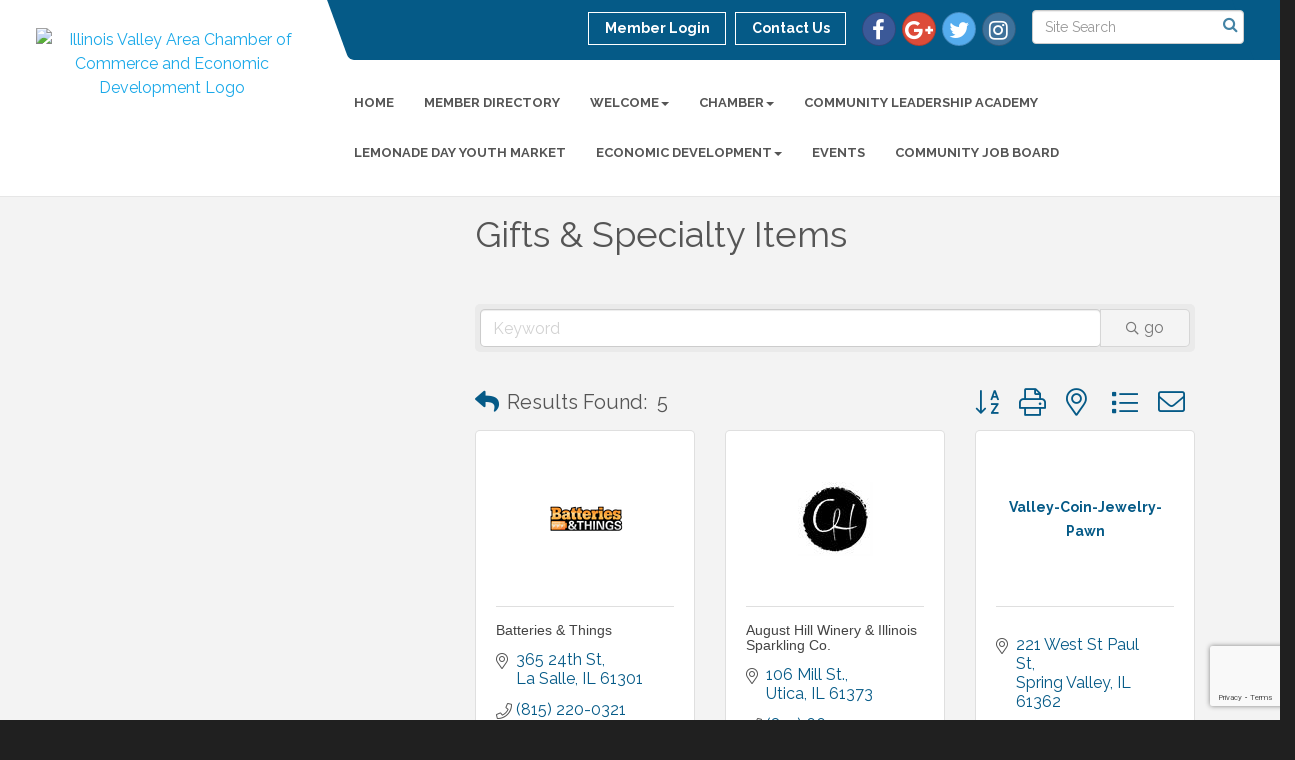

--- FILE ---
content_type: text/html; charset=utf-8
request_url: https://www.ivaced.org/list/category/gifts-specialty-items-82
body_size: 19775
content:


<!DOCTYPE html>
<!--[if lt IE 7]> <html dir="ltr" lang="en-US" class="ie6"> <![endif]-->
<!--[if IE 7]>    <html dir="ltr" lang="en-US" class="ie7"> <![endif]-->
<!--[if IE 8]>    <html dir="ltr" lang="en-US" class="ie8"> <![endif]-->
<!--[if gt IE 8]><!--> <html dir="ltr" lang="en-US"> <!--<![endif]-->

<!-- BEGIN head -->
<head>
<!-- start injected HTML (CCID=693) -->
<!-- page template: https://www.ivaced.org/PublicLayout -->
<meta name="keywords" content="IVACED,Peru,directory,business search,member search" />
<link href="https://www.ivaced.org/integration/customerdefinedcss?_=fF-8tw2" rel="stylesheet" type="text/css" />
<link rel="alternate stylesheet" type="application/rss+xml" title="Gifts & Specialty Items Category | IVACED RSS Feed" href="https://www.ivaced.org/list/rss/gifts-specialty-items-82" />
<link rel="canonical" href="https://www.ivaced.org/list" />
<!-- end injected HTML -->

	<!--Meta Tags-->
	<meta http-equiv="Content-Type" content="text/html; charset=UTF-8" />
    <meta charset="utf-8">
	<!--Title-->
	<title>Gifts & Specialty Items Category | IVACED</title>
    <!--Favicon-->
    <link rel="shortcut icon" href="https://chambermaster.blob.core.windows.net/userfiles/UserFiles/chambers/693/CMS/Logo/IVAC_New_Logo/ssmfavicon.png" type="image/x-icon" />
        <!--Description-->
        <meta name="description" content="IVACED | Gifts &amp; Specialty Items" />
            <!--OG Meta-->
        
    
    <!-- Begin Styles -->    
    <!-- Page Header -->
    <script type="text/javascript">
        var BASE_URL = "//www.ivaced.org/";
        var CMS = CMS || {};
        CMS.Warnings = CMS.Warnings || {};
        CMS.Defaults = CMS.Defaults || {};
    </script>
<link href="/Content/bundles/cms-public-styles?v=D8mNTZ-9UqeGhR8ddDkrI_X_p7u8taSdYzURPHS2JXg1" rel="stylesheet"/>
<script src="/Content/bundles/cms-public-header-scripts?v=yPjNtgpZ8y92tvBtDtdFF4JH0RbMuwi-tJnjLPEBD3o1"></script>
    <script type="text/javascript">
        CMS.jQuery = jQuery.noConflict(true);
    </script>
    
    
    
    
    <link href='https://fonts.googleapis.com/css?family=Raleway:400,700,500' rel='stylesheet' type='text/css'>
    <meta name="viewport" content="width=device-width, initial-scale=1.0" />
    <!-- ===== Base Template Styles ===== -->
    <link class="cms-style" href="/Themes/Captivate/Resources/css/captivatestyles.css" rel="stylesheet">
    <!-- ===== IE9 Edit Mode Fix ===== -->
    <!--[if IE]>
    <style>
        .cms-edit-mode i.fa.fa-plus.add-cms-content.pull-right.clickable {
            margin-left: 15px;
        }
    </style>
    <![endif]-->
<!-- Facebook Pixel Code -->
<script>
!function(f,b,e,v,n,t,s){if(f.fbq)return;n=f.fbq=function(){n.callMethod?
n.callMethod.apply(n,arguments):n.queue.push(arguments)};if(!f._fbq)f._fbq=n;
n.push=n;n.loaded=!0;n.version='2.0';n.queue=[];t=b.createElement(e);t.async=!0;
t.src=v;s=b.getElementsByTagName(e)[0];s.parentNode.insertBefore(t,s)}(window,
document,'script','https://connect.facebook.net/en_US/fbevents.js');
fbq('init', '473443422994279'); // Insert your pixel ID here.
fbq('track', 'PageView');
</script>

<!-- DO NOT MODIFY -->
<!-- End Facebook Pixel Code -->
    


    <link rel="stylesheet" href="//www.ivaced.org/css/default" type="text/css" media="all" id="theme-style" />

    <!-- Site Header -->

<!-- header data -->
<style>
/*changes padding around logo*/
@media (min-width: 992px) { 
.logo {padding: 18px 30px 0 0;}
header.smaller .logo {padding: 0;}
} 
#enable-ga-reporting{ display:none !important;}
</style>

    <!-- End Styles -->
        <script>
            (function (i, s, o, g, r, a, m) {
                i['GoogleAnalyticsObject'] = r; i[r] = i[r] || function () {
                    (i[r].q = i[r].q || []).push(arguments)
                }, i[r].l = 1 * new Date(); a = s.createElement(o),
                m = s.getElementsByTagName(o)[0]; a.async = 1; a.src = g; m.parentNode.insertBefore(a, m)
            })(window, document, 'script', '//www.google-analytics.com/analytics.js', 'ga');

            ga('create', 'UA-109895670-1', 'auto');
            ga('send', 'pageview');
        </script>
    <!-- jQuery first, then Popper.js, then Bootstrap JS -->
    <script src="https://code.jquery.com/jquery-3.7.1.min.js" crossorigin="anonymous"></script>
    <script type="text/javascript" src="https://code.jquery.com/ui/1.13.2/jquery-ui.min.js"></script>
<script src="https://www.ivaced.org/Content/bundles/SEO4?v=jX-Yo1jNxYBrX6Ffq1gbxQahkKjKjLSiGjCSMnG9UuU1"></script>
    <script type="text/javascript" src="https://ajax.aspnetcdn.com/ajax/globalize/0.1.1/globalize.min.js"></script>
    <script type="text/javascript" src="https://ajax.aspnetcdn.com/ajax/globalize/0.1.1/cultures/globalize.culture.en-US.js"></script>
    <!-- Required meta tags -->
    <meta charset="utf-8">
    <meta name="viewport" content="width=device-width, initial-scale=1, shrink-to-fit=no">
    <link rel="stylesheet" href="https://code.jquery.com/ui/1.13.2/themes/base/jquery-ui.css" type="text/css" media="all" />
    <script type="text/javascript">
        var MNI = MNI || {};
        MNI.CurrentCulture = 'en-US';
        MNI.CultureDateFormat = 'M/d/yyyy';
        MNI.BaseUrl = 'https://www.ivaced.org';
        MNI.jQuery = jQuery.noConflict(true);
        MNI.Page = {
            Domain: 'www.ivaced.org',
            Context: 211,
            Category: 82,
            Member: null,
            MemberPagePopup: true
        };
        MNI.LayoutPromise = new Promise(function (resolve) {
            MNI.LayoutResolution = resolve;
        });
        MNI.MemberFilterUrl = 'list';
    </script>


    <script src="https://www.google.com/recaptcha/enterprise.js?render=6LfI_T8rAAAAAMkWHrLP_GfSf3tLy9tKa839wcWa" async defer></script>
    <script>

        const SITE_KEY = '6LfI_T8rAAAAAMkWHrLP_GfSf3tLy9tKa839wcWa';

        // Repeatedly check if grecaptcha has been loaded, and call the callback once it's available
        function waitForGrecaptcha(callback, retries = 10, interval = 1000) {
            if (typeof grecaptcha !== 'undefined' && grecaptcha.enterprise.execute) {
                callback();
            } else if (retries > 0) { 
                setTimeout(() => {
                    waitForGrecaptcha(callback, retries - 1, interval);
                }, interval);
            } else {
                console.error("grecaptcha is not available after multiple attempts");
            }
        }

        // Generates a reCAPTCHA v3 token using grecaptcha.enterprise and injects it into the given form.
        // If the token input doesn't exist, it creates one. Then it executes the callback with the token.
        function setReCaptchaToken(formElement, callback, action = 'submit') {
            grecaptcha.enterprise.ready(function () {
                grecaptcha.enterprise.execute(SITE_KEY, { action: action }).then(function (token) {

                    MNI.jQuery(function ($) {
                        let input = $(formElement).find("input[name='g-recaptcha-v3']");

                        if (input.length === 0) {
                            input = $('<input>', {
                                type: 'hidden',
                                name: 'g-recaptcha-v3',
                                value: token
                            });
                            $(formElement).append(input);
                        }
                        else
                            $(input).val(token);

                        if (typeof callback === 'function') callback(token);
                    })

                });
            });
        }

    </script>




<script src="https://www.ivaced.org/Content/bundles/MNI?v=34V3-w6z5bLW9Yl7pjO3C5tja0TdKeHFrpRQ0eCPbz81"></script>

    <script type="text/javascript" src="https://maps.googleapis.com/maps/api/js?v=3&key=AIzaSyAACLyaFddZFsbbsMCsSY4lq7g6N4ycArE"></script>
    <!-- Bootstrap CSS -->
    <link type="text/css" href="https://www.ivaced.org/Content/SEO4/css/bootstrap/bootstrap-ns.min.css" rel="stylesheet" />
<link href="https://www.ivaced.org/Content/SEO4/css/fontawesome/css/fa.bundle?v=ruPA372u21djZ69Q5Ysnch4rq1PR55j8o6h6btgP60M1" rel="stylesheet"/>
<link href="https://www.ivaced.org/Content/SEO4/css/v4-module.bundle?v=teKUclOSNwyO4iQ2s3q00X0U2jxs0Mkz0T6S0f4p_241" rel="stylesheet"/>
<meta name="referrer" content="origin" /></head>
 <!-- Begin body -->
<body class="cmsbackground">
    


<div id="page-layout" pageLayout="Left Sidebar" pageId=46184>
    
<script>document.body.className += ' fade-out';</script>
<noscript><img height="1" width="1" style="display:none" src="https://www.facebook.com/tr?id=473443422994279&ev=PageView&noscript=1"/></noscript>
<div class="wrapper">
    <header>
        <div class="container-fluid">
            <div class="row">
                <div class="col-xs-7 col-sm-3 logo">
<div class="page-area  global" pageareaid="Head 0">
    <ul class="cms-widgets">

<li class="cms-widget published " contentid="233851" pageareaid="Head 0" order="0" contenttypeid="8">
        <!--  -->
    
    <div class="cms-image-widget center ">
            <a href="/" >
                    <img style="max-width:100%" alt="Illinois Valley Area Chamber of Commerce and Economic Development Logo" src="https://chambermaster.blob.core.windows.net/userfiles/UserFiles/chambers/693/CMS/IVAC_LO_251x651800x548-01.jpg">

            </a>
    </div>

    <span style="clear:both;display:block;"></span>
</li>


 

    </ul>
</div>
</div>
                <div class="col-xs-12 col-md-9 aside-logo">
                    <div class="row">
                        <div class="col-md-12 top-bar hidden-xs hidden-sm">
                            <div class="row">
                                <div class="top-bar-item">
<div class="page-area  global" pageareaid="Head 1">
    <ul class="cms-widgets">

<li class="cms-widget published " contentid="233856" pageareaid="Head 1" order="0" contenttypeid="14">
        <!-- 
    <span>Search</span>
 -->
    

    <div class="cms-design-panel" id="content-233856">

<script type="text/javascript">
        (function ($) {
            $(function () {
                $('#content-233856 .cms-search').SiteSearch();
            });
        })(CMS.jQuery)
</script>
<style>
    #content-233856 .cms-search.cms-search-custom .cms-search-holder {
        color:#0071bc;
    }
    #content-233856 .cms-search.cms-search-custom .cms-search-go:hover {
        color:#0071bc;
        border: 1px solid #0071bc;
    }
    #content-233856 .cms-search.cms-search-custom .cms-search-go:not(:hover),
    #content-233856 .cms-search.cms-search-custom .cms-search-go:active {
        background-color: #0071bc;
    }
    #content-233856 .cms-search-results {
        width:100%;
    }
    #content-233856 .cms-search-wrapper {
        width: 100%;
    }
    #content-233856 .cms-search {
        text-align:center ;
    }
    #content-233856 .form-group input.form-control {
        padding-right:25px;
    }
    #content-233856 .cms-pages-results {
        display:block;
    }
    #content-233856 .cms-members-results {
        display:block;
    }
    #content-233856 .cms-category-results {
        display:block;
    }
    #content-233856 .cms-quicklink-results {
        display:block;
    }
    #content-233856 .cms-events-results {
        display:block;
    }
    #content-233856 .cms-search-go {
        display:none;
    }
    #content-233856 .cms-search-holder {
        display:block;
    }
    #content-233856 .search-wrapper {
        margin-right:auto;
    }
</style>
<div class="cms-content cms-search cms-search-primary" state="none">
    <div class="cms-search-wrapper">
        <div class="form-group">
            <i class="fa fa-search cms-search-holder" title="Search"></i>
            <div class="cms-search-go">Go</div>
            <div class="search-wrapper">
                <input type="text" class="form-control" placeholder="Site Search">
                <input type="hidden" class="cms-search-mask" value="31">
                <input type="hidden" class="cms-search-limit" value="15">
            </div>
        </div>
        <div class="cms-search-results">
            <div class="search-results-wrapper">
                <div class="cms-pages-results">
                    <h4><strong>Pages</strong></h4>
                    <ul></ul>
                </div>
                <div class="cms-members-results">
                    <h4><strong>Members</strong></h4>
                    <ul></ul>
                </div>
                <div class="cms-category-results">
                    <h4><strong>Categories</strong></h4>
                    <ul></ul>
                </div>
                <div class="cms-quicklink-results">
                    <h4><strong>Quicklinks</strong></h4>
                    <ul></ul>
                </div>
                <div class="cms-events-results">
                    <h4><strong>Events</strong></h4>
                    <ul></ul>
                </div>
            </div>
        </div>
    </div>
</div>





    </div>

    <span style="clear:both;display:block;"></span>
</li>


 

    </ul>
</div>
</div>
                                <div class="top-bar-item">
<div class="page-area  global" pageareaid="Head 2">
    <ul class="cms-widgets">

<li class="cms-widget published " contentid="233853" pageareaid="Head 2" order="0" contenttypeid="9">
        <!--  -->
    
    <div class="cms-cm-icons">
        <ul class="cms-icon-links fixed  icon-links-primary  " count="4" id="content-233853">
                <li class="cms-icon-link">
                    <a href="https://www.facebook.com/Illinois-Valley-Area-Chamber-of-Commerce-and-Economic-Development-170983159610734/" target=&quot;_blank&quot;>
                        <div class="panel-icon">
                                <i class="fa fa-facebook social-btn" title="Icon Link"></i>
                                                    </div>
                    </a>
                </li>
                <li class="cms-icon-link">
                    <a href="https://goo.gl/maps/MZ4xYyweoeK2" target=&quot;_blank&quot;>
                        <div class="panel-icon">
                                <i class="fa fa-google-plus social-btn" title="Icon Link"></i>
                                                    </div>
                    </a>
                </li>
                <li class="cms-icon-link">
                    <a href="https://twitter.com/i_am_ivac" target=&quot;_blank&quot;>
                        <div class="panel-icon">
                                <i class="fa fa-twitter social-btn" title="Icon Link"></i>
                                                    </div>
                    </a>
                </li>
                <li class="cms-icon-link">
                    <a href="https://www.instagram.com/i_am_ivac/" target=&quot;_blank&quot;>
                        <div class="panel-icon">
                                <i class="fa fa-instagram social-btn" title="Icon Link"></i>
                                                    </div>
                    </a>
                </li>
        </ul>
    </div>

    <span style="clear:both;display:block;"></span>
</li>


 

    </ul>
</div>
</div>
                                <div class="top-bar-item">
<div class="page-area  global" pageareaid="Head 3">
    <ul class="cms-widgets">

<li class="cms-widget published " contentid="233841" pageareaid="Head 3" order="0" contenttypeid="7">
        <!--  -->
    
    <div class="cms-custom-links">
            <style>
                
                ul#content-233841.sidebar-nav.cms-ghost.sidebar-default.custom .nav-item a {
                    background-color:RGBA(255, 255, 255, 0);
                    border-color:#ffffff;
                    color:#ffffff;
                }
                                ul#content-233841.sidebar-nav.sidebar-default.custom .nav-item a {
                    background-color:RGBA(255, 255, 255, 0);
                    border-color:RGBA(255, 255, 255, 0);
                    color:#ffffff;
                }
            </style>
        <div class="cms-alignment-wrapper right ">
            <ul class="sidebar-nav sidebar-default custom  cms-ghost " id="content-233841">
                    <li>
                        <div class="nav-item">
                            <a href="/login" >
                                <span class="panel-icon">
                                                                            <span class="panel-image"><img class="blank" src="https://devchambermaster.blob.core.windows.net/cms/media/icons/add-icon-flat.png"></span>
                                                                            <span>Member Login</span>
                                </span>
                            </a>
                        </div>
                    </li>
                    <li>
                        <div class="nav-item">
                            <a href="/contact" >
                                <span class="panel-icon">
                                                                            <span class="panel-image"><img class="blank" src="https://devchambermaster.blob.core.windows.net/cms/media/icons/add-icon-flat.png"></span>
                                                                            <span>Contact Us</span>
                                </span>
                            </a>
                        </div>
                    </li>
            </ul>
        </div>
    </div>    

    <span style="clear:both;display:block;"></span>
</li>


 

    </ul>
</div>
</div>
                            </div>
                        </div>
                        <!-- Navigation -->
                        <div class="col-md-12">
                            <div class="row">
                                <nav class="navbar navbar-default" role="navigation">
                                    <!-- mobile display -->
                                    <div class="navbar-header">
                                        <button type="button" class="navbar-toggle" data-toggle="collapse" data-target="#bs-example-navbar-collapse-1"> <span class="sr-only">Toggle navigation</span> <span class="icon-bar"></span> <span class="icon-bar"></span> <span class="icon-bar"></span></button>
                                    </div>
                                    <!-- Collect the nav links, forms, and other content for toggling -->
                                    <div class="collapse navbar-collapse" id="bs-example-navbar-collapse-1">
                                        <div id="cm-cms-menu">
                                            <div class="top-bar visible-xs-block visible-sm-block">
                                                <div class="top-bar-item">
<div class="page-area  global" pageareaid="Head 1">
    <ul class="cms-widgets">

<li class="cms-widget published " contentid="233856" pageareaid="Head 1" order="0" contenttypeid="14">
        <!-- 
    <span>Search</span>
 -->
    

    <div class="cms-design-panel" id="content-233856">

<script type="text/javascript">
        (function ($) {
            $(function () {
                $('#content-233856 .cms-search').SiteSearch();
            });
        })(CMS.jQuery)
</script>
<style>
    #content-233856 .cms-search.cms-search-custom .cms-search-holder {
        color:#0071bc;
    }
    #content-233856 .cms-search.cms-search-custom .cms-search-go:hover {
        color:#0071bc;
        border: 1px solid #0071bc;
    }
    #content-233856 .cms-search.cms-search-custom .cms-search-go:not(:hover),
    #content-233856 .cms-search.cms-search-custom .cms-search-go:active {
        background-color: #0071bc;
    }
    #content-233856 .cms-search-results {
        width:100%;
    }
    #content-233856 .cms-search-wrapper {
        width: 100%;
    }
    #content-233856 .cms-search {
        text-align:center ;
    }
    #content-233856 .form-group input.form-control {
        padding-right:25px;
    }
    #content-233856 .cms-pages-results {
        display:block;
    }
    #content-233856 .cms-members-results {
        display:block;
    }
    #content-233856 .cms-category-results {
        display:block;
    }
    #content-233856 .cms-quicklink-results {
        display:block;
    }
    #content-233856 .cms-events-results {
        display:block;
    }
    #content-233856 .cms-search-go {
        display:none;
    }
    #content-233856 .cms-search-holder {
        display:block;
    }
    #content-233856 .search-wrapper {
        margin-right:auto;
    }
</style>
<div class="cms-content cms-search cms-search-primary" state="none">
    <div class="cms-search-wrapper">
        <div class="form-group">
            <i class="fa fa-search cms-search-holder" title="Search"></i>
            <div class="cms-search-go">Go</div>
            <div class="search-wrapper">
                <input type="text" class="form-control" placeholder="Site Search">
                <input type="hidden" class="cms-search-mask" value="31">
                <input type="hidden" class="cms-search-limit" value="15">
            </div>
        </div>
        <div class="cms-search-results">
            <div class="search-results-wrapper">
                <div class="cms-pages-results">
                    <h4><strong>Pages</strong></h4>
                    <ul></ul>
                </div>
                <div class="cms-members-results">
                    <h4><strong>Members</strong></h4>
                    <ul></ul>
                </div>
                <div class="cms-category-results">
                    <h4><strong>Categories</strong></h4>
                    <ul></ul>
                </div>
                <div class="cms-quicklink-results">
                    <h4><strong>Quicklinks</strong></h4>
                    <ul></ul>
                </div>
                <div class="cms-events-results">
                    <h4><strong>Events</strong></h4>
                    <ul></ul>
                </div>
            </div>
        </div>
    </div>
</div>





    </div>

    <span style="clear:both;display:block;"></span>
</li>


 

    </ul>
</div>
</div>
                                                <div class="top-bar-item">
<div class="page-area  global" pageareaid="Head 2">
    <ul class="cms-widgets">

<li class="cms-widget published " contentid="233853" pageareaid="Head 2" order="0" contenttypeid="9">
        <!--  -->
    
    <div class="cms-cm-icons">
        <ul class="cms-icon-links fixed  icon-links-primary  " count="4" id="content-233853">
                <li class="cms-icon-link">
                    <a href="https://www.facebook.com/Illinois-Valley-Area-Chamber-of-Commerce-and-Economic-Development-170983159610734/" target=&quot;_blank&quot;>
                        <div class="panel-icon">
                                <i class="fa fa-facebook social-btn" title="Icon Link"></i>
                                                    </div>
                    </a>
                </li>
                <li class="cms-icon-link">
                    <a href="https://goo.gl/maps/MZ4xYyweoeK2" target=&quot;_blank&quot;>
                        <div class="panel-icon">
                                <i class="fa fa-google-plus social-btn" title="Icon Link"></i>
                                                    </div>
                    </a>
                </li>
                <li class="cms-icon-link">
                    <a href="https://twitter.com/i_am_ivac" target=&quot;_blank&quot;>
                        <div class="panel-icon">
                                <i class="fa fa-twitter social-btn" title="Icon Link"></i>
                                                    </div>
                    </a>
                </li>
                <li class="cms-icon-link">
                    <a href="https://www.instagram.com/i_am_ivac/" target=&quot;_blank&quot;>
                        <div class="panel-icon">
                                <i class="fa fa-instagram social-btn" title="Icon Link"></i>
                                                    </div>
                    </a>
                </li>
        </ul>
    </div>

    <span style="clear:both;display:block;"></span>
</li>


 

    </ul>
</div>
</div>
                                                <div class="top-bar-item">
<div class="page-area  global" pageareaid="Head 3">
    <ul class="cms-widgets">

<li class="cms-widget published " contentid="233841" pageareaid="Head 3" order="0" contenttypeid="7">
        <!--  -->
    
    <div class="cms-custom-links">
            <style>
                
                ul#content-233841.sidebar-nav.cms-ghost.sidebar-default.custom .nav-item a {
                    background-color:RGBA(255, 255, 255, 0);
                    border-color:#ffffff;
                    color:#ffffff;
                }
                                ul#content-233841.sidebar-nav.sidebar-default.custom .nav-item a {
                    background-color:RGBA(255, 255, 255, 0);
                    border-color:RGBA(255, 255, 255, 0);
                    color:#ffffff;
                }
            </style>
        <div class="cms-alignment-wrapper right ">
            <ul class="sidebar-nav sidebar-default custom  cms-ghost " id="content-233841">
                    <li>
                        <div class="nav-item">
                            <a href="/login" >
                                <span class="panel-icon">
                                                                            <span class="panel-image"><img class="blank" src="https://devchambermaster.blob.core.windows.net/cms/media/icons/add-icon-flat.png"></span>
                                                                            <span>Member Login</span>
                                </span>
                            </a>
                        </div>
                    </li>
                    <li>
                        <div class="nav-item">
                            <a href="/contact" >
                                <span class="panel-icon">
                                                                            <span class="panel-image"><img class="blank" src="https://devchambermaster.blob.core.windows.net/cms/media/icons/add-icon-flat.png"></span>
                                                                            <span>Contact Us</span>
                                </span>
                            </a>
                        </div>
                    </li>
            </ul>
        </div>
    </div>    

    <span style="clear:both;display:block;"></span>
</li>


 

    </ul>
</div>
</div>
                                            </div>
                                            

<ul menu-id="3640" class="nav navbar-nav cms-bootstrap-menu">
                <li ><a href="http://www.ivaced.org" target="_self">Home</a></li>
            <li ><a href="/list/" target="_self">Member Directory</a></li>
            <li class="dropdown">
                <a href="#" class="dropdown-toggle" data-toggle="dropdown" target="_self">Welcome<b class="caret"></b></a>
                <ul class="dropdown-menu">
                                <li ><a href="https://online.fliphtml5.com/usdbc/kldd/" target="_blank">Illinois Valley Resource Guide</a></li>
            <li ><a href="/about-the-illinois-valley" target="_self">About the Illinois Valley</a></li>
            <li ><a href="https://app.locationone.com/areas/communities?organization=59eaba35bec80e09b4bbee6e" target="_blank">Illinois Valley Communities</a></li>
            <li ><a href="/jobs/" target="_self">Job Postings</a></li>
            <li ><a href="/news/" target="_self">Latest Local News</a></li>
            <li ><a href="/things-to-do" target="_self">Things to Do</a></li>
            <li ><a href="/traveling-in-the-illinois-valley" target="_self">Traveling in the Illinois Valley</a></li>
            <li ><a href="/community-clubs-and-organizations" target="_self">Community Clubs and Organizations</a></li>
            <li ><a href="/local-government" target="_self">Government</a></li>
            <li ><a href="/info/" target="_self">Request Information</a></li>

                </ul>
            </li>
            <li class="dropdown">
                <a href="#" class="dropdown-toggle" data-toggle="dropdown" target="_self">Chamber<b class="caret"></b></a>
                <ul class="dropdown-menu">
                                <li ><a href="/about-ivac" target="_self">About IVAC</a></li>
            <li ><a href="/chamber-bucks" target="_self">Chamber Bucks</a></li>
            <li ><a href="/staff-board-and-ambassadors" target="_self">Staff, Board, Ambassadors</a></li>
            <li ><a href="/member-information" target="_self">Member Information</a></li>
            <li ><a href="/member/newmemberapp/" target="_self">Membership Application</a></li>
            <li ><a href="/members/" target="_self">Member Directory</a></li>
            <li ><a href="/member-information-copy" target="_self">Member-to-Member Discount</a></li>
            <li ><a href="/annual-sponsorship-opportunities" target="_self">Sponsorship Opportunities</a></li>
            <li ><a href="/business-breakfast-seminars" target="_self">Business Breakfast Seminars</a></li>
            <li ><a href="/business-after-hours" target="_self">Business After Hours</a></li>
            <li ><a href="/ribbon-cuttings" target="_self">Ribbon Cuttings</a></li>
            <li ><a href="/40underforty" target="_self">40UnderForty</a></li>
            <li ><a href="/member-information" target="_self">Member-to-Member Discounts</a></li>
            <li ><a href="/communitycornerstone" target="_self">Community Cornerstone</a></li>
            <li ><a href="/chamber-affiliates" target="_self">Chamber Affiliates</a></li>
            <li ><a href="/latest-newsletters" target="_self">Latest Newsletters</a></li>

                </ul>
            </li>
            <li ><a href="/ivcla" target="_self">Community Leadership Academy</a></li>
            <li ><a href="/ivcla-copy" target="_self">Lemonade Day Youth Market</a></li>
            <li class="dropdown">
                <a href="#" class="dropdown-toggle" data-toggle="dropdown" target="_self">Economic Development<b class="caret"></b></a>
                <ul class="dropdown-menu">
                                <li ><a href="/sparc" target="_self">SPARC</a></li>
            <li ><a href="/developing-the-illinois-valley" target="_self">Developing the Illinois Valley</a></li>
            <li ><a href="/opportunity-zones" target="_self">Opportunity Zones</a></li>
            <li ><a href="/economic-development-partners" target="_self">Economic Development Partners</a></li>
            <li ><a href="/available-buildings-for-sale" target="_self">Available Buildings for Sale</a></li>
            <li ><a href="/available-sites-for-sale" target="_self">Available Sites for Sale</a></li>
            <li ><a href="/property-for-lease" target="_self">Buildings for Lease</a></li>
            <li ><a href="/largestemployers" target="_self">Largest Employers</a></li>
            <li ><a href="/business-retention-and-expansion-resources" target="_self">Business Retention and Expansion</a></li>
            <li ><a href="/logistics" target="_self">Logistics</a></li>
            <li ><a href="/demographics" target="_self">Demographics</a></li>
            <li ><a href="/local-government" target="_self">Government</a></li>
            <li ><a href="https://app.locationone.com/areas/communities?organization=59eaba35bec80e09b4bbee6e" target="_blank">Illinois Valley Communities</a></li>

                </ul>
            </li>
            <li ><a href="/events/" target="_self">Events</a></li>
            <li ><a href="/jobs/" target="_self">Community Job Board</a></li>

</ul>


                                        </div>
                                    </div>
                                    <!-- /.navbar-collapse -->
                                </nav>
                            </div>
                        </div>
                    </div>
                </div>
            </div>
        </div>
    </header>
    <!-- /Navigation -->
    <!-- Main Content -->
    

  <main>
    <div class="slider-area">
        <div class="container-fluid">
            <div class="row">
                <div class="col-md-12">
<div class="page-area  local" pageareaid="Feature 0">
    <ul class="cms-widgets">
    </ul>
</div>
 </div>
            </div>
            <div class="row">
                <div class="col-md-12">
<div class="page-area  global" pageareaid="Global Feature 0">
    <ul class="cms-widgets">
    </ul>
</div>
 </div>
            </div>

        </div>
    </div>
    <div class="container inside-page">
        <div class="row">
            <div class="col-xs-12">
<div class="page-area  global" pageareaid="Layout Top 0">
    <ul class="cms-widgets">
    </ul>
</div>
</div>
        </div>
        <div class="row">
            <div class="col-xs-12">
<div class="page-area  local" pageareaid="1">
    <ul class="cms-widgets">
    </ul>
</div>
</div>
        </div>
        <div class="row">
            <div class="col-md-8 col-md-push-4">
                <div class="row">
                    <div class="col-xs-12">
<div class="page-area  local" pageareaid="Main">
    <ul class="cms-widgets">

<li class="cms-widget published " contentid="233835" pageareaid="Main" order="1" contenttypeid="1">
        <!--  -->
    
    <div class="cms-content" id="content-233835">
            <div id="gzns">
        
<div class="container-fluid gz-search-results">
    <!-- pagetitle and deals buttons row, deals buttons are now removed but leaving div incase we add back in -->
    <div class="d-flex w-100 gz-pagetitle-dealsbuttons">
        <div class="flex-grow-1 gz-pagetitle">
            <h1>Gifts &amp; Specialty Items</h1>
        </div>
        

<div class="gz-dealsbuttons"></div>

    </div>
    <!-- intro text -->
    <!--banner ad -->



<div class="row gz-banner"><div class="col"><div class="mn-banner mn-banner-premier"><div id="mn-banner"><noscript><iframe src="https://www.ivaced.org/sponsors/adsframe?context=211&amp;catgid=82&amp;maxWidth=600&amp;maxHeight=75&amp;max=1&amp;rotate=False" width="600" height="75" scrolling="no" frameborder="0" allowtransparency="true" marginwidth="0" marginheight="0"></iframe></noscript></div></div></div></div>
<script type="text/javascript">
    var _mnisq=_mnisq||[];
    _mnisq.push(["domain","www.ivaced.org"],["context",211],["category",82],["max",5],["rotate",1],["maxWidth",600],["maxHeight",75],["create","mn-banner"]);
    (function(b,d,a,c){b.getElementById(d)||(c=b.getElementsByTagName(a)[0],a=b.createElement(a),a.type="text/javascript",a.async=!0,a.src="https://www.ivaced.org/Content/Script/Ads.min.js",c.parentNode.insertBefore(a,c))})(document,"mni-ads-script","script");
</script>
        

<!-- search bar on several pages, internal components mostly the same but internal components differ-->
  <div class="row gz-directory-search-filters">
        <div class="col">
<form action="https://www.ivaced.org/list/category/gifts-specialty-items-82" id="SearchForm" method="get">                <div class="input-group gz-search-filters">
                <input for="search" type="text" class="form-control gz-search-keyword member-typeahead" aria-label="Search by keyword" placeholder="Keyword" name="q">
                                
                
                
                
                <span><input type="hidden" name="sa" value="False" /></span>
                <div class="input-group-append">
                    <button class="btn gz-search-btn" type="submit" role="search" aria-label="Search Submit"><i class="gz-far gz-fa-search"></i>go</button>
                </div>
                </div>
</form>            <!-- badge pills, these display if keyword or items in search are selected, not sure if they only need to display on the results page or both the main page and results -->    
            <div class="gz-search-pills">
                
                
            </div>   
            <input type="hidden" name="catgId" id="catgId" />
        </div>    
  </div>

    <!-- results count and sort -->
    <div class="row gz-toolbar">
        <div class="col">
            <div class="btn-toolbar justify-content-between gz-results-toolbar" role="toolbar" aria-label="Toolbar with button groups">
                <div class="input-group gz-results-found">
                    <div class="input-group-text gz-results-found-text" id="results-found">
                        <a class="gz-page-return" href="https://www.ivaced.org/list" role="button" title="Back to Search"><i class="gz-fas gz-fa-reply"></i></a>
                        <span class="gz-subtitle gz-results-title">Results Found: </span>
                        <span class="gz-subtitle gz-results-count">5</span>
                    </div>
                </div>
                <div class="gz-toolbar-buttons">
                    <div class="btn-group gz-toolbar-group" role="group" aria-describedby="buttongroup" id="sorting"><span id="buttongroup" class="sr-only">Button group with nested dropdown</span>
                            <a type="button" class="gz-sort-alpha" role="button" title="Sort by A-Z" href="https://www.ivaced.org/list/category/gifts-specialty-items-82?o=alpha"><i class="gz-fal gz-fa-sort-alpha-down"></i><i class="gz-fal gz-fa-sort-alpha-up"></i><i class="gz-fal gz-fa-sort-numeric-down"></i></a>

                        <a class="gz-toolbar-btn" role="button" rel="nofollow" href="https://www.ivaced.org/list/category/gifts-specialty-items-82?rendermode=print" title="Print" onclick="return!MNI.Window.Print(this)"><i class="gz-fal gz-fa-print"></i></a>
                        <a class="gz-toolbar-btn" role="button" href="https://www.ivaced.org/list/category/gifts-specialty-items-82?o=&amp;dm=True" title="View on Map"><i class="gz-fal gz-fa-map-marker-alt"></i></a>
                        <a href="#" class="gz-view-btn gz-cards-view gz-toolbar-btn active" role="button" title="Card View"><i class="gz-fal gz-fa-th"></i></a>
                        <a href="#" class="gz-view-btn gz-list-view gz-toolbar-btn" role="button" title="List View"><i class="gz-fal gz-fa-list"></i></a>
                            <form id="gz-directory-contactform" action="https://www.ivaced.org/inforeq/contactmembers" method="post" target="_blank" style="display:inline">
                                <input type="hidden" name="targets" value="1444|61|1028|701|1339" />
                                <input type="hidden" name="command" value="addMembers" />
                                <a class="gz-toolbar-btn" role="button" href="#" title="Contact These Businesses"><i class="gz-fal gz-fa-envelope"></i></a>
                            </form>
                    </div>
                </div>
            </div>
        </div>
    </div>
<div class="row gz-cards gz-results-cards">
    <!-- start of first card, use this markup and repeat for each one-->
    <div class="gz-list-card-wrapper col-sm-6 col-md-4">

<script type="text/javascript">
    MNI.jQuery(function ($) {
        $(document).ready(function () {
            $('.gz-member-description').hover(
                function () {
                    var descElem = $(this);
                    var toolTipElem = descElem.parent().find('.tooltiptext');
                    var tolerance = 5; // The following check needs some tolerance due to varying pixel sizes setup
                    var isTruncated = descElem[0].scrollHeight > (descElem[0].clientHeight + tolerance);
                    if (isTruncated) toolTipElem.addClass('show');
                });
            $('.gz-list-card-wrapper .card-body').hover(
                function () {
                    // Do nothing. Hover In handled in above element selector. Hover Out handled below
                },
                function () {
                    $(this).parent().find('.tooltiptext.show').removeClass('show');
                }
            );
        });
    });
</script>
<div class="card gz-results-card gz-web-participation-30 gz-has-logo gz-nonsponsor" data-memid="1444" data-gz-wp="Gold">
    <div class="card-header">
        <a href="https://www.ivaced.org/list/member/batteries-things-1444" target="_blank" alt="Batteries &amp; Things">
                <img class="img-fluid gz-results-img" src="https://chambermaster.blob.core.windows.net/images/members/693/1444/MemLogoSearch_BAT%20Head%20Logo.png" alt="Batteries &amp; Things">
            </a>
        <!-- if no image, omit img and display span of text <span class="gz-img-placeholder">Charter Communications</span> -->
        <!--if membership type display span, add class of membership type next to .gz-membership-type -->
        
    </div>
    <div class="card-body gz-card-top">
        <h5 class="card-title gz-card-title" itemprop="name">
            <a href="https://www.ivaced.org/list/member/batteries-things-1444" target="_blank" alt="Batteries &amp; Things">Batteries &amp; Things</a>
        </h5>
            <span class="tooltiptext">SAVE 50% OFF OF FULL RETAIL<br />EVERYDAY WITH COUPON CODE<br />''50off'' AT CHECKOUT!</span>
            <p class="card-text gz-description gz-member-description">SAVE 50% OFF OF FULL RETAIL<br />EVERYDAY WITH COUPON CODE<br />''50off'' AT CHECKOUT!</p>
    </div>
    <div class="card-body gz-results-card-body">
        <ul class="list-group list-group-flush">
                <li class="list-group-item gz-card-address">
                    <a href="https://www.google.com/maps?q=365%2024th%20St,%20La%20Salle,%20IL,%2061301" onclick="MNI.Hit.MemberMap(1444)" target="_blank" class="card-link">
                        <i class="gz-fal gz-fa-map-marker-alt"></i>
                        <span class="gz-street-address" itemprop="streetAddress">365 24th St</span>
                        
                        
                        
                        <div itemprop="citystatezip">
                            <span class="gz-address-city">La Salle</span>
                            <span>IL</span>
                            <span>61301</span>
                        </div>
                    </a>
                </li>
            <li class="list-group-item gz-card-phone">
                <a href="tel:8152200321" class="card-link"><i class="gz-fal gz-fa-phone"></i><span>(815) 220-0321</span></a>
            </li>
            
        </ul>
    </div>
    <!--if membership deals buttons are activated display card footer, if not omit entire footer-->
</div>
</div><div class="gz-list-card-wrapper col-sm-6 col-md-4">

<script type="text/javascript">
    MNI.jQuery(function ($) {
        $(document).ready(function () {
            $('.gz-member-description').hover(
                function () {
                    var descElem = $(this);
                    var toolTipElem = descElem.parent().find('.tooltiptext');
                    var tolerance = 5; // The following check needs some tolerance due to varying pixel sizes setup
                    var isTruncated = descElem[0].scrollHeight > (descElem[0].clientHeight + tolerance);
                    if (isTruncated) toolTipElem.addClass('show');
                });
            $('.gz-list-card-wrapper .card-body').hover(
                function () {
                    // Do nothing. Hover In handled in above element selector. Hover Out handled below
                },
                function () {
                    $(this).parent().find('.tooltiptext.show').removeClass('show');
                }
            );
        });
    });
</script>
<div class="card gz-results-card gz-web-participation-30 gz-has-logo gz-nonsponsor" data-memid="61" data-gz-wp="Gold">
    <div class="card-header">
        <a href="https://www.ivaced.org/list/member/august-hill-winery-illinois-sparkling-co-61" target="_blank" alt="August Hill Winery &amp; Illinois Sparkling Co.">
                <img class="img-fluid gz-results-img" src="https://chambermaster.blob.core.windows.net/images/customers/693/members/61/logos/MEMBER_LOGOSEARCH/AHW_medallion_only-01.jpg" alt="August Hill Winery &amp; Illinois Sparkling Co.">
            </a>
        <!-- if no image, omit img and display span of text <span class="gz-img-placeholder">Charter Communications</span> -->
        <!--if membership type display span, add class of membership type next to .gz-membership-type -->
        
    </div>
    <div class="card-body gz-card-top">
        <h5 class="card-title gz-card-title" itemprop="name">
            <a href="https://www.ivaced.org/list/member/august-hill-winery-illinois-sparkling-co-61" target="_blank" alt="August Hill Winery &amp; Illinois Sparkling Co.">August Hill Winery &amp; Illinois Sparkling Co.</a>
        </h5>
            <span class="tooltiptext">Two brands. One roof. Lots of Passion</span>
            <p class="card-text gz-description gz-member-description">Two brands. One roof. Lots of Passion</p>
    </div>
    <div class="card-body gz-results-card-body">
        <ul class="list-group list-group-flush">
                <li class="list-group-item gz-card-address">
                    <a href="https://www.google.com/maps?q=106%20Mill%20St.,%20Utica,%20IL,%2061373" onclick="MNI.Hit.MemberMap(61)" target="_blank" class="card-link">
                        <i class="gz-fal gz-fa-map-marker-alt"></i>
                        <span class="gz-street-address" itemprop="streetAddress">106 Mill St.</span>
                        
                        
                        
                        <div itemprop="citystatezip">
                            <span class="gz-address-city">Utica</span>
                            <span>IL</span>
                            <span>61373</span>
                        </div>
                    </a>
                </li>
            <li class="list-group-item gz-card-phone">
                <a href="tel:8156675211" class="card-link"><i class="gz-fal gz-fa-phone"></i><span>(815) 667-5211</span></a>
            </li>
            
        </ul>
    </div>
    <!--if membership deals buttons are activated display card footer, if not omit entire footer-->
</div>
</div><div class="gz-list-card-wrapper col-sm-6 col-md-4">

<script type="text/javascript">
    MNI.jQuery(function ($) {
        $(document).ready(function () {
            $('.gz-member-description').hover(
                function () {
                    var descElem = $(this);
                    var toolTipElem = descElem.parent().find('.tooltiptext');
                    var tolerance = 5; // The following check needs some tolerance due to varying pixel sizes setup
                    var isTruncated = descElem[0].scrollHeight > (descElem[0].clientHeight + tolerance);
                    if (isTruncated) toolTipElem.addClass('show');
                });
            $('.gz-list-card-wrapper .card-body').hover(
                function () {
                    // Do nothing. Hover In handled in above element selector. Hover Out handled below
                },
                function () {
                    $(this).parent().find('.tooltiptext.show').removeClass('show');
                }
            );
        });
    });
</script>
<div class="card gz-results-card gz-web-participation-30 gz-no-logo gz-nonsponsor" data-memid="1028" data-gz-wp="Gold">
    <div class="card-header">
        <a href="https://www.ivaced.org/list/member/valley-coin-jewelry-pawn-1028" target="_blank" alt="Valley-Coin-Jewelry-Pawn">
                <span class="gz-img-placeholder">Valley-Coin-Jewelry-Pawn</span>
            </a>
        <!-- if no image, omit img and display span of text <span class="gz-img-placeholder">Charter Communications</span> -->
        <!--if membership type display span, add class of membership type next to .gz-membership-type -->
        
    </div>
    <div class="card-body gz-card-top">
        <h5 class="card-title gz-card-title" itemprop="name">
            <a href="https://www.ivaced.org/list/member/valley-coin-jewelry-pawn-1028" target="_blank" alt="Valley-Coin-Jewelry-Pawn">Valley-Coin-Jewelry-Pawn</a>
        </h5>
            <span class="tooltiptext">Looking To Buy, Sell Or Get A Loan? We Can Help! We Are Here For All Of Your Financial Needs!</span>
            <p class="card-text gz-description gz-member-description">Looking To Buy, Sell Or Get A Loan? We Can Help! We Are Here For All Of Your Financial Needs!</p>
    </div>
    <div class="card-body gz-results-card-body">
        <ul class="list-group list-group-flush">
                <li class="list-group-item gz-card-address">
                    <a href="https://www.google.com/maps?q=221%20West%20St%20Paul%20St,%20Spring%20Valley,%20IL,%2061362" onclick="MNI.Hit.MemberMap(1028)" target="_blank" class="card-link">
                        <i class="gz-fal gz-fa-map-marker-alt"></i>
                        <span class="gz-street-address" itemprop="streetAddress">221 West St Paul St</span>
                        
                        
                        
                        <div itemprop="citystatezip">
                            <span class="gz-address-city">Spring Valley</span>
                            <span>IL</span>
                            <span>61362</span>
                        </div>
                    </a>
                </li>
            <li class="list-group-item gz-card-phone">
                <a href="tel:8156632313" class="card-link"><i class="gz-fal gz-fa-phone"></i><span>(815) 663-2313</span></a>
            </li>
            
        </ul>
    </div>
    <!--if membership deals buttons are activated display card footer, if not omit entire footer-->
</div>
</div><div class="gz-list-card-wrapper col-sm-6 col-md-4">

<script type="text/javascript">
    MNI.jQuery(function ($) {
        $(document).ready(function () {
            $('.gz-member-description').hover(
                function () {
                    var descElem = $(this);
                    var toolTipElem = descElem.parent().find('.tooltiptext');
                    var tolerance = 5; // The following check needs some tolerance due to varying pixel sizes setup
                    var isTruncated = descElem[0].scrollHeight > (descElem[0].clientHeight + tolerance);
                    if (isTruncated) toolTipElem.addClass('show');
                });
            $('.gz-list-card-wrapper .card-body').hover(
                function () {
                    // Do nothing. Hover In handled in above element selector. Hover Out handled below
                },
                function () {
                    $(this).parent().find('.tooltiptext.show').removeClass('show');
                }
            );
        });
    });
</script>
<div class="card gz-results-card gz-web-participation-30 gz-no-logo gz-nonsponsor" data-memid="701" data-gz-wp="Gold">
    <div class="card-header">
        <a href="https://www.ivaced.org/list/member/steinberg-s-furniture-inc-701" target="_blank" alt="Steinberg&#39;s Furniture, Inc">
                <span class="gz-img-placeholder">Steinberg&#39;s Furniture, Inc</span>
            </a>
        <!-- if no image, omit img and display span of text <span class="gz-img-placeholder">Charter Communications</span> -->
        <!--if membership type display span, add class of membership type next to .gz-membership-type -->
        
    </div>
    <div class="card-body gz-card-top">
        <h5 class="card-title gz-card-title" itemprop="name">
            <a href="https://www.ivaced.org/list/member/steinberg-s-furniture-inc-701" target="_blank" alt="Steinberg&#39;s Furniture, Inc">Steinberg&#39;s Furniture, Inc</a>
        </h5>
    </div>
    <div class="card-body gz-results-card-body">
        <ul class="list-group list-group-flush">
                <li class="list-group-item gz-card-address">
                    <a href="https://www.google.com/maps?q=3025%205th%20St.,%20Peru,%20IL,%2061354" onclick="MNI.Hit.MemberMap(701)" target="_blank" class="card-link">
                        <i class="gz-fal gz-fa-map-marker-alt"></i>
                        <span class="gz-street-address" itemprop="streetAddress">3025 5th St.</span>
                        
                        
                        
                        <div itemprop="citystatezip">
                            <span class="gz-address-city">Peru</span>
                            <span>IL</span>
                            <span>61354</span>
                        </div>
                    </a>
                </li>
            <li class="list-group-item gz-card-phone">
                <a href="tel:8152236598" class="card-link"><i class="gz-fal gz-fa-phone"></i><span>(815) 223-6598</span></a>
            </li>
            
        </ul>
    </div>
    <!--if membership deals buttons are activated display card footer, if not omit entire footer-->
</div>
</div><div class="gz-list-card-wrapper col-sm-6 col-md-4">

<script type="text/javascript">
    MNI.jQuery(function ($) {
        $(document).ready(function () {
            $('.gz-member-description').hover(
                function () {
                    var descElem = $(this);
                    var toolTipElem = descElem.parent().find('.tooltiptext');
                    var tolerance = 5; // The following check needs some tolerance due to varying pixel sizes setup
                    var isTruncated = descElem[0].scrollHeight > (descElem[0].clientHeight + tolerance);
                    if (isTruncated) toolTipElem.addClass('show');
                });
            $('.gz-list-card-wrapper .card-body').hover(
                function () {
                    // Do nothing. Hover In handled in above element selector. Hover Out handled below
                },
                function () {
                    $(this).parent().find('.tooltiptext.show').removeClass('show');
                }
            );
        });
    });
</script>
<div class="card gz-results-card gz-web-participation-30 gz-has-logo gz-nonsponsor" data-memid="1339" data-gz-wp="Gold">
    <div class="card-header">
        <a href="https://www.ivaced.org/list/member/best-impressions-promotional-products-1339" target="_blank" alt="Best Impressions Promotional Products">
                <img class="img-fluid gz-results-img" src="https://chambermaster.blob.core.windows.net/images/members/693/1339/MemLogoSearch_Best%20Impressions.png" alt="Best Impressions Promotional Products">
            </a>
        <!-- if no image, omit img and display span of text <span class="gz-img-placeholder">Charter Communications</span> -->
        <!--if membership type display span, add class of membership type next to .gz-membership-type -->
        
    </div>
    <div class="card-body gz-card-top">
        <h5 class="card-title gz-card-title" itemprop="name">
            <a href="https://www.ivaced.org/list/member/best-impressions-promotional-products-1339" target="_blank" alt="Best Impressions Promotional Products">Best Impressions Promotional Products</a>
        </h5>
            <span class="tooltiptext">Best Impressions Promotional Products has been partnering with businesses like yours, supplying unique and effective promotional products with lasting value.</span>
            <p class="card-text gz-description gz-member-description">Best Impressions Promotional Products has been partnering with businesses like yours, supplying unique and effective promotional products with lasting value.</p>
    </div>
    <div class="card-body gz-results-card-body">
        <ul class="list-group list-group-flush">
                <li class="list-group-item gz-card-address">
                    <a href="https://www.google.com/maps?q=728%201st.%20St.,%20LaSalle,%20IL,%2061301" onclick="MNI.Hit.MemberMap(1339)" target="_blank" class="card-link">
                        <i class="gz-fal gz-fa-map-marker-alt"></i>
                        <span class="gz-street-address" itemprop="streetAddress">728 1st. St.</span>
                        
                        
                        
                        <div itemprop="citystatezip">
                            <span class="gz-address-city">LaSalle</span>
                            <span>IL</span>
                            <span>61301</span>
                        </div>
                    </a>
                </li>
            <li class="list-group-item gz-card-phone">
                <a href="tel:8158833532" class="card-link"><i class="gz-fal gz-fa-phone"></i><span>(815) 883-3532</span></a>
            </li>
            
        </ul>
    </div>
    <!--if membership deals buttons are activated display card footer, if not omit entire footer-->
</div>
</div>
</div><!-- end of cards row --> 
        
    <div class="row gz-footer-navigation" role="navigation">
        <div class="col">
            <a href="https://www.ivaced.org/list/">Business Directory</a>
            
            <a href="https://www.ivaced.org/events/">Events Calendar</a>
            <a href="https://www.ivaced.org/hotdeals/">Hot Deals</a>
            <a href="https://www.ivaced.org/MemberToMember/">Member To Member Deals</a>
            
            <a href="https://www.ivaced.org/jobs/">Job Postings</a>
            <a href="https://www.ivaced.org/contact/">Contact Us</a>
            
            
            
        </div>
    </div>

    <div class="row gz-footer-logo">
        <div class="col text-center">
            <a href="http://www.growthzone.com/" target="_blank">
                <img alt="GrowthZone - Membership Management Software" src="https://public.chambermaster.com/content/images/powbyCM_100x33.png" border="0">
            </a>
        </div>
    </div>
</div><!-- container fluid close -->

        
    <script type="text/javascript">
        MNI.DEFAULT_LISTING = 0;
        (function ($) {
            $(function () {
                $('#gz-directory-contactform .gz-toolbar-btn').click(function (e) {
                    e.preventDefault();
                    $('#gz-directory-contactform').submit();
                });
            });
        })(MNI.jQuery);
    </script>

        <!-- JavaScript for Bootstrap 4 components -->
        <!-- js to make 4 column layout instead of 3 column when the module page content area is larger than 950, this is to accomodate for full-width templates and templates that have sidebars-->
        <script type="text/javascript">
            (function ($) {
                $(function () {
                    var $gzns = $('#gzns');
                    var $info = $('#gzns').find('.col-sm-6.col-md-4');
                    if ($gzns.width() > 950) {
                        $info.addClass('col-lg-3');
                    }

                    var store = window.localStorage;
                    var key = "2-list-view";
                    var printKey = "24-list-view";
                    $('.gz-view-btn').click(function (e) {
                        e.preventDefault();
                        $('.gz-view-btn').removeClass('active');
                        $(this).addClass('active');
                        if ($(this).hasClass('gz-list-view')) {
                            store.setItem(key, true);
                            store.setItem(printKey, true);
                            $('.gz-list-card-wrapper').removeClass('col-sm-6 col-md-4').addClass('gz-list-col');
                        } else {
                            store.setItem(key, false);
                            store.setItem(printKey, false);
                            $('.gz-list-card-wrapper').addClass('col-sm-6 col-md-4').removeClass('gz-list-col');
                        }
                    });
                    
                    var isListView = store.getItem(key) == null ? MNI.DEFAULT_LISTING : store.getItem(key) == "true";
                    if (isListView) $('.gz-view-btn.gz-list-view').click();
                    store.setItem(printKey, isListView);
                    MNI.LayoutResolution();

                    (function ($modal) {
                        if ($modal[0]) {
                            $('#gz-info-contactfriend').on('shown.bs.modal', function (e) {
                                $modal.css('max-height', $(window).height() + 'px');
                                $modal.addClass('isLoading');
                                $.ajax({ url: MNI.BaseUrl + '/inforeq/contactFriend?itemType='+MNI.ITEM_TYPE+'&itemId='+MNI.ITEM_ID })
                                    .then(function (r) {
                                        $modal.find('.modal-body')
                                            .html($.parseHTML(r.Html));
                                        $modal.removeClass('isLoading');
                                        $('#gz-info-contactfriend').addClass('in');
                                        $.getScript("https://www.google.com/recaptcha/api.js");
                                    });
                            });
                            $('#gz-info-contactfriend .send-btn').click(function () {
                                var $form = $modal.find('form');
                                $modal.addClass('isLoading');
                                $.ajax({
                                    url: $form.attr('action'),
                                    type: 'POST',
                                    data: $form.serialize(),
                                    dataType: 'json'
                                }).then(function (r) {
                                    if (r.Success) $('#gz-info-contactfriend').modal('hide');
                                    else $modal.find('.modal-body').html($.parseHTML(r.Html));
                                    $.getScript("https://www.google.com/recaptcha/api.js");
                                    $modal.removeClass('isLoading');
                                });
                            });
                        }
                    })($('#gz-info-contactfriend .modal-content'));

                    (function ($modal) {
                        if ($modal[0]) {
                            $('#gz-info-subscribe').on('shown.bs.modal', function (e) {
                            $('#gz-info-subscribe .send-btn').show();
                            $modal.addClass('isLoading');
                                $.ajax({ url: MNI.SUBSCRIBE_URL })
                                .then(function (r) {
                                    $modal.find('.modal-body')
                                        .html(r);

                                    $modal.removeClass('isLoading');
                                });
                            });
                            $('#gz-info-subscribe .send-btn').click(function () {
                                var $form = $modal.find('form');
                                $modal.addClass('isLoading');

                                waitForGrecaptcha(() => {
                                    setReCaptchaToken($form, () => {
                                        $.ajax({
                                            url: $form.attr('action'),
                                            type: 'POST',
                                            data: $form.serialize()
                                        }).then(function (r) {
                                            if (r.toLowerCase().search('thank you') != -1) {
                                                $('#gz-info-subscribe .send-btn').hide();
                                            }
                                            $modal.find('.modal-body').html(r);
                                            $modal.removeClass('isLoading');
                                        });
                                    }, "hotDealsSubscribe");
                                })                        
                            });
                        }
                    })($('#gz-info-subscribe .modal-content'));

                    (function ($modal) {
                        $('#gz-info-calendarformat').on('shown.bs.modal', function (e) {
                            var backdropElem = "<div class=\"modal-backdrop fade in\" style=\"height: 731px;\" ></div >";
                            $('#gz-info-calendarformat').addClass('in');                           
                            if (!($('#gz-info-calendarformat .modal-backdrop').length)) {
                                $('#gz-info-calendarformat').prepend(backdropElem);
                            }
                            else {
                                $('#gz-info-calendarformat .modal-backdrop').addClass('in');
                            }
                        });
                        $('#gz-info-calendarformat').on('hidden.bs.modal', function (e) {
                            $('#gz-info-calendarformat').removeClass('in');
                            $('#gz-info-calendarformat .modal-backdrop').remove();
                        });
                        if ($modal[0]) {
                            $('.calendarLink').click(function (e) {
                                $('#gz-info-calendarformat').modal('hide');
                            });
                        }
                    })($('#gz-info-calendarformat .modal-content'));

                    // Constructs the Find Members type ahead suggestion engine. Tokenizes on the Name item in the remote return object. Case Sensitive usage.
                    var members = new Bloodhound({
                        datumTokenizer: Bloodhound.tokenizers.whitespace,
                        queryTokenizer: Bloodhound.tokenizers.whitespace,
                        remote: {
                            url: MNI.BaseUrl + '/list/find?q=%searchTerm',
                            wildcard: '%searchTerm',
                            replace: function () {
                                var q = MNI.BaseUrl + '/list/find?q=' + encodeURIComponent($('.gz-search-keyword').val());
                                var categoryId = $('#catgId').val();
                                var quickLinkId = $('#qlId').val();
                                if (categoryId) {
                                    q += "&catgId=" + encodeURIComponent(categoryId);
                                }
                                if (quickLinkId) {
                                    q += "&qlid=" + encodeURIComponent(quickLinkId);
                                }
                                return q;
                            }
                        }
                    });

                    // Initializing the typeahead using the Bloodhound remote dataset. Display the Name and Type from the dataset via the suggestion template. Case sensitive.
                    $('.member-typeahead').typeahead({
                        hint: false,
                    },
                        {
                            display: 'Name',
                            source: members,
                            limit: Infinity,
                            templates: {
                                suggestion: function (data) { return '<div class="mn-autocomplete"><span class="mn-autocomplete-name">' + data.Name + '</span></br><span class="mn-autocomplete-type">' + data.Type + '</span></div>' }
                            }
                    });

                    $('.member-typeahead').on('typeahead:selected', function (evt, item) {
                        var openInNewWindow = MNI.Page.MemberPagePopup
                        var doAction = openInNewWindow ? MNI.openNewWindow : MNI.redirectTo;

                        switch (item.ResultType) {
                            case 1: // AutocompleteSearchResultType.Category
                                doAction(MNI.Path.Category(item.SlugWithID));
                                break;
                            case 2: // AutocompleteSearchResultType.QuickLink
                                doAction(MNI.Path.QuickLink(item.SlugWithID));
                                break;
                            case 3: // AutocompleteSearchResultType.Member
                                if (item.MemberPageAction == 1) {
                                    MNI.logHitStat("mbrws", item.ID).then(function () {
                                        var location = item.WebParticipation < 10 ? MNI.Path.MemberKeywordSearch(item.Name) : MNI.Path.Member(item.SlugWithID);
                                        doAction(location);
                                    });
                                }
                                else {
                                    var location = item.WebParticipation < 10 ? MNI.Path.MemberKeywordSearch(item.Name) : MNI.Path.Member(item.SlugWithID);
                                    doAction(location);
                                }
                                break;
                        }
                    })

                    $('#category-select').change(function () {
                        // Store the category ID in a hidden field so the remote fetch can use it when necessary
                        var categoryId = $('#category-select option:selected').val();
                        $('#catgId').val(categoryId);
                        // Don't rely on prior locally cached data when the category is changed.
                        $('.member-typeahead').typeahead('destroy');
                        $('.member-typeahead').typeahead({
                            hint: false,
                        },
                            {
                                display: 'Name',
                                source: members,
                                limit: Infinity,
                                templates: {
                                    suggestion: function (data) { return '<div class="mn-autocomplete"><span class="mn-autocomplete-name">' + data.Name + '</span></br><span class="mn-autocomplete-type">' + data.Type + '</span></div>' }
                                }
                            });
                    });
                    MNI.Plugins.AutoComplete.Init('#mn-search-geoip input', { path: '/' + MNI.MemberFilterUrl + '/find-geographic' });
                });
            })(MNI.jQuery);
        </script>
    </div>

    </div>



    <span style="clear:both;display:block;"></span>
</li>


 

    </ul>
</div>
</div>
                </div>
                <div class="row">
                    <div class="col-md-6">
<div class="page-area  local" pageareaid="2">
    <ul class="cms-widgets">
    </ul>
</div>
</div>
                    <div class="col-md-6">
<div class="page-area  local" pageareaid="3">
    <ul class="cms-widgets">
    </ul>
</div>
</div>
                </div>
                <div class="row">
                    <div class="col-md-4">
<div class="page-area  local" pageareaid="4">
    <ul class="cms-widgets">
    </ul>
</div>
</div>
                    <div class="col-md-4">
<div class="page-area  local" pageareaid="5">
    <ul class="cms-widgets">
    </ul>
</div>
</div>
                    <div class="col-md-4">
<div class="page-area  local" pageareaid="6">
    <ul class="cms-widgets">
    </ul>
</div>
</div>
                </div>
                <div class="row">
                    <div class="col-xs-12">
<div class="page-area  local" pageareaid="7">
    <ul class="cms-widgets">
    </ul>
</div>
</div>
                </div>
            </div>
            <div class="col-md-4 col-md-pull-8">
                
<div class="page-area  global" pageareaid="Sidebar Top 0">
    <ul class="cms-widgets">
    </ul>
</div>

                
<div class="page-area  local" pageareaid="8">
    <ul class="cms-widgets">
    </ul>
</div>

            </div>
        </div>
        <div class="row">
            <div class="col-xs-12">
<div class="page-area  local" pageareaid="Bottom">
    <ul class="cms-widgets">
    </ul>
</div>
</div>
        </div>
        <div class="row">
            <div class="col-xs-12">
<div class="page-area  global" pageareaid="Global Bottom">
    <ul class="cms-widgets">

<li class="cms-widget " contentid="520591" pageareaid="Global Bottom" order="0" contenttypeid="6">
        <!-- 
    <span>Generic</span>
 -->
    


    <span style="clear:both;display:block;"></span>
</li>


 


<li class="cms-widget " contentid="515943" pageareaid="Global Bottom" order="1" contenttypeid="9">
        <!--  -->
    

    <span style="clear:both;display:block;"></span>
</li>


 

    </ul>
</div>
</div>
        </div>
    </div>
	<div class="above-footer">
        <div class="container">
            <div class="row">
                <div class="col-md-12">
<div class="page-area  local" pageareaid="9">
    <ul class="cms-widgets">
    </ul>
</div>
 
<div class="page-area  global" pageareaid="Footer Top">
    <ul class="cms-widgets">

<li class="cms-widget published " contentid="233852" pageareaid="Footer Top" order="0" contenttypeid="6">
        <!-- 
    <span>Generic</span>
 -->
    

    <div class="cms-design-panel" id="content-233852">
<h3 style="text-align: center;">Building Business. Connecting&nbsp;Communities.</h3>
    </div>

    <span style="clear:both;display:block;"></span>
</li>


 

    </ul>
</div>
 </div>
            </div>
        </div>
    </div>
    
</main>

    <!-- /Body -->
    <!--feature-->
    <!-- Footer -->
 
    <footer class="footer">
        <div class="container">
            <div class="row">
                <div class="col-md-12">
<div class="page-area  global" pageareaid="Footer 0">
    <ul class="cms-widgets">
    </ul>
</div>
 </div>
            </div>
            <div class="row">
                <div class="col-sm-3">
<div class="page-area  global" pageareaid="Footer 1">
    <ul class="cms-widgets">
    </ul>
</div>
</div>
                <div class="col-sm-6">
                    <div class="row">
                        <div class="col-md-12">
<div class="page-area  global" pageareaid="Footer 2">
    <ul class="cms-widgets">
    </ul>
</div>
 </div>
                        <div class="col-md-12">                            
                            <address>
                                <p class="name">    <span>IVACED</span>
</p>
                                <p class="address">        <a href="https://maps.google.com?q=1320+Peoria+St+Peru+IL+61354" target="_blank"><span class="glyphicon glyphicon-map-marker"></span>&nbsp;<span class="cms-cms-address">1320 Peoria St,&nbsp;</span>Peru, IL 61354</a>
</p>
                                <p class="phone">        <a href="tel:(815) 223-0227"><span class="glyphicon glyphicon-earphone"></span>&nbsp;815. 223.0227</a>
</p>
                                <p class="email">        <a href="mailto:ivaced@ivaced.org"><span class="glyphicon glyphicon-envelope"></span>&nbsp;ivaced@ivaced.org</a>
</p>
                            </address>
                        </div>
                        <div class="col-md-12">
<div class="page-area  global" pageareaid="Footer 3">
    <ul class="cms-widgets">
    </ul>
</div>
 </div>
                    </div>
                </div>
                <div class="col-sm-3">
<div class="page-area  global" pageareaid="Footer 4">
    <ul class="cms-widgets">
    </ul>
</div>
</div>
            </div>
        </div>
        <div class="copyright">
            <div class="container">
                <div class="row">
                    <div class="col-md-12 text-center">
                                <p>&copy; Copyright 2026 IVACED. All Rights Reserved. Site provided by <a href="http://www.growthzone.com" target="_blank">GrowthZone</a> - powered by <a href="http://www.chambermaster.com" target="_blank">ChamberMaster</a> software.</p>

                    </div>
                </div>
            </div>
        </div>
    </footer>
</div>
<script>
    (function ($) {
        $(function () {
            var height = $("header").innerHeight();
            $("main").css({ paddingTop: height });
            $('body').removeClass('fade-out');
        });
    })(CMS.jQuery);
</script>

<link href="/css/layout/Left Sidebar" rel="stylesheet" />
<!-- <script type="text/javascript" src="/js/Left Sidebar"></script> -->

</div>

    <!-- Begin Scripts -->
    <script type="text/javascript" src="https://IVAC.chambermaster.com/backofficecontent/Scripts/Login.min.js"></script>
    <!-- Page Footer -->
        
    <script src="/Content/bundles/cms-public-footer-scripts?v=sAbD-11GT1gj9YWFSh_PZVZk_lPj5MfBofkANUIUc4A1"></script>

    
    
    
    <script src="/Themes/Captivate/Resources/js/Captivate.CMS.Data.js"></script>


    <script type="text/javascript" src="https://cdnjs.cloudflare.com/ajax/libs/cssuseragent/2.1.31/cssua.min.js"></script>

    <script type="text/javascript">
        (function ($) {
            $(function () {
                try {
                    $(".gallery a").fancybox({
                        transitionEffect: 'fade',
                        buttons: [
                            "close"
                        ],
                    });
                } catch (err) { }
            });
        })(CMS.jQuery);
    </script>

    <!-- Site Footer -->
<!-- footer data -->

<!-- Google Code for Remarketing Tag -->
<!--------------------------------------------------
Remarketing tags may not be associated with personally identifiable information or placed on pages related to sensitive categories. See more information and instructions on how to setup the tag on: http://google.com/ads/remarketingsetup
--------------------------------------------------->
<script type="text/javascript">
/* <![CDATA[ */
var google_conversion_id = 854572162;
var google_custom_params = window.google_tag_params;
var google_remarketing_only = true;
/* ]]> */
</script>
<script type="text/javascript" src="//www.googleadservices.com/pagead/conversion.js">
</script>
<noscript>
<div style="display:inline;">
<img height="1" width="1" style="border-style:none;" alt="" src="//googleads.g.doubleclick.net/pagead/viewthroughconversion/854572162/?guid=ON&amp;script=0"/>
</div>
</noscript>

<script>
var w = document.title.slice(0, -13); //change value to the nunber characters in the ChamberMaster-generated title
document.title = w;
</script>    <!-- End Scripts -->
<script type="text/javascript">window.CMSTemplateUrl = 'https://www.ivaced.org/PublicLayout';</script>
        <script type="text/javascript">
            (function($){
                $(function(){
		            if(document.cookie.indexOf('scms=') != -1) {
                        $(document.body).prepend('<div class="cm-cms-status-header" id="cm-cms-status"><a href="' + window.location.href + '?clearcache=true" class="refresh clickable-text"><i class="fa fa-refresh"></i> Refresh Template</a><span class="message">Page content is editable through ChamberMaster. Page template content is <a href="' + window.CMSTemplateUrl +'">editable here</a>.</span><div class="logout-block"><a href="/Services/Logout/?redirectUrl=/" class="logout clickable-text">Logout <i class="fa fa-close"></i></a></div></div><div class="cm-cms-status-header"></div>');
			            $(".cm-cms-status-header").slideDown();
		            }
	            })
           })((window.CMS || window.MNI || window).jQuery || window.$);
        </script>
</body>
<!-- END body -->
</html>



--- FILE ---
content_type: text/html; charset=utf-8
request_url: https://www.google.com/recaptcha/enterprise/anchor?ar=1&k=6LfI_T8rAAAAAMkWHrLP_GfSf3tLy9tKa839wcWa&co=aHR0cHM6Ly93d3cuaXZhY2VkLm9yZzo0NDM.&hl=en&v=N67nZn4AqZkNcbeMu4prBgzg&size=invisible&anchor-ms=20000&execute-ms=30000&cb=xocxcybuz58t
body_size: 48889
content:
<!DOCTYPE HTML><html dir="ltr" lang="en"><head><meta http-equiv="Content-Type" content="text/html; charset=UTF-8">
<meta http-equiv="X-UA-Compatible" content="IE=edge">
<title>reCAPTCHA</title>
<style type="text/css">
/* cyrillic-ext */
@font-face {
  font-family: 'Roboto';
  font-style: normal;
  font-weight: 400;
  font-stretch: 100%;
  src: url(//fonts.gstatic.com/s/roboto/v48/KFO7CnqEu92Fr1ME7kSn66aGLdTylUAMa3GUBHMdazTgWw.woff2) format('woff2');
  unicode-range: U+0460-052F, U+1C80-1C8A, U+20B4, U+2DE0-2DFF, U+A640-A69F, U+FE2E-FE2F;
}
/* cyrillic */
@font-face {
  font-family: 'Roboto';
  font-style: normal;
  font-weight: 400;
  font-stretch: 100%;
  src: url(//fonts.gstatic.com/s/roboto/v48/KFO7CnqEu92Fr1ME7kSn66aGLdTylUAMa3iUBHMdazTgWw.woff2) format('woff2');
  unicode-range: U+0301, U+0400-045F, U+0490-0491, U+04B0-04B1, U+2116;
}
/* greek-ext */
@font-face {
  font-family: 'Roboto';
  font-style: normal;
  font-weight: 400;
  font-stretch: 100%;
  src: url(//fonts.gstatic.com/s/roboto/v48/KFO7CnqEu92Fr1ME7kSn66aGLdTylUAMa3CUBHMdazTgWw.woff2) format('woff2');
  unicode-range: U+1F00-1FFF;
}
/* greek */
@font-face {
  font-family: 'Roboto';
  font-style: normal;
  font-weight: 400;
  font-stretch: 100%;
  src: url(//fonts.gstatic.com/s/roboto/v48/KFO7CnqEu92Fr1ME7kSn66aGLdTylUAMa3-UBHMdazTgWw.woff2) format('woff2');
  unicode-range: U+0370-0377, U+037A-037F, U+0384-038A, U+038C, U+038E-03A1, U+03A3-03FF;
}
/* math */
@font-face {
  font-family: 'Roboto';
  font-style: normal;
  font-weight: 400;
  font-stretch: 100%;
  src: url(//fonts.gstatic.com/s/roboto/v48/KFO7CnqEu92Fr1ME7kSn66aGLdTylUAMawCUBHMdazTgWw.woff2) format('woff2');
  unicode-range: U+0302-0303, U+0305, U+0307-0308, U+0310, U+0312, U+0315, U+031A, U+0326-0327, U+032C, U+032F-0330, U+0332-0333, U+0338, U+033A, U+0346, U+034D, U+0391-03A1, U+03A3-03A9, U+03B1-03C9, U+03D1, U+03D5-03D6, U+03F0-03F1, U+03F4-03F5, U+2016-2017, U+2034-2038, U+203C, U+2040, U+2043, U+2047, U+2050, U+2057, U+205F, U+2070-2071, U+2074-208E, U+2090-209C, U+20D0-20DC, U+20E1, U+20E5-20EF, U+2100-2112, U+2114-2115, U+2117-2121, U+2123-214F, U+2190, U+2192, U+2194-21AE, U+21B0-21E5, U+21F1-21F2, U+21F4-2211, U+2213-2214, U+2216-22FF, U+2308-230B, U+2310, U+2319, U+231C-2321, U+2336-237A, U+237C, U+2395, U+239B-23B7, U+23D0, U+23DC-23E1, U+2474-2475, U+25AF, U+25B3, U+25B7, U+25BD, U+25C1, U+25CA, U+25CC, U+25FB, U+266D-266F, U+27C0-27FF, U+2900-2AFF, U+2B0E-2B11, U+2B30-2B4C, U+2BFE, U+3030, U+FF5B, U+FF5D, U+1D400-1D7FF, U+1EE00-1EEFF;
}
/* symbols */
@font-face {
  font-family: 'Roboto';
  font-style: normal;
  font-weight: 400;
  font-stretch: 100%;
  src: url(//fonts.gstatic.com/s/roboto/v48/KFO7CnqEu92Fr1ME7kSn66aGLdTylUAMaxKUBHMdazTgWw.woff2) format('woff2');
  unicode-range: U+0001-000C, U+000E-001F, U+007F-009F, U+20DD-20E0, U+20E2-20E4, U+2150-218F, U+2190, U+2192, U+2194-2199, U+21AF, U+21E6-21F0, U+21F3, U+2218-2219, U+2299, U+22C4-22C6, U+2300-243F, U+2440-244A, U+2460-24FF, U+25A0-27BF, U+2800-28FF, U+2921-2922, U+2981, U+29BF, U+29EB, U+2B00-2BFF, U+4DC0-4DFF, U+FFF9-FFFB, U+10140-1018E, U+10190-1019C, U+101A0, U+101D0-101FD, U+102E0-102FB, U+10E60-10E7E, U+1D2C0-1D2D3, U+1D2E0-1D37F, U+1F000-1F0FF, U+1F100-1F1AD, U+1F1E6-1F1FF, U+1F30D-1F30F, U+1F315, U+1F31C, U+1F31E, U+1F320-1F32C, U+1F336, U+1F378, U+1F37D, U+1F382, U+1F393-1F39F, U+1F3A7-1F3A8, U+1F3AC-1F3AF, U+1F3C2, U+1F3C4-1F3C6, U+1F3CA-1F3CE, U+1F3D4-1F3E0, U+1F3ED, U+1F3F1-1F3F3, U+1F3F5-1F3F7, U+1F408, U+1F415, U+1F41F, U+1F426, U+1F43F, U+1F441-1F442, U+1F444, U+1F446-1F449, U+1F44C-1F44E, U+1F453, U+1F46A, U+1F47D, U+1F4A3, U+1F4B0, U+1F4B3, U+1F4B9, U+1F4BB, U+1F4BF, U+1F4C8-1F4CB, U+1F4D6, U+1F4DA, U+1F4DF, U+1F4E3-1F4E6, U+1F4EA-1F4ED, U+1F4F7, U+1F4F9-1F4FB, U+1F4FD-1F4FE, U+1F503, U+1F507-1F50B, U+1F50D, U+1F512-1F513, U+1F53E-1F54A, U+1F54F-1F5FA, U+1F610, U+1F650-1F67F, U+1F687, U+1F68D, U+1F691, U+1F694, U+1F698, U+1F6AD, U+1F6B2, U+1F6B9-1F6BA, U+1F6BC, U+1F6C6-1F6CF, U+1F6D3-1F6D7, U+1F6E0-1F6EA, U+1F6F0-1F6F3, U+1F6F7-1F6FC, U+1F700-1F7FF, U+1F800-1F80B, U+1F810-1F847, U+1F850-1F859, U+1F860-1F887, U+1F890-1F8AD, U+1F8B0-1F8BB, U+1F8C0-1F8C1, U+1F900-1F90B, U+1F93B, U+1F946, U+1F984, U+1F996, U+1F9E9, U+1FA00-1FA6F, U+1FA70-1FA7C, U+1FA80-1FA89, U+1FA8F-1FAC6, U+1FACE-1FADC, U+1FADF-1FAE9, U+1FAF0-1FAF8, U+1FB00-1FBFF;
}
/* vietnamese */
@font-face {
  font-family: 'Roboto';
  font-style: normal;
  font-weight: 400;
  font-stretch: 100%;
  src: url(//fonts.gstatic.com/s/roboto/v48/KFO7CnqEu92Fr1ME7kSn66aGLdTylUAMa3OUBHMdazTgWw.woff2) format('woff2');
  unicode-range: U+0102-0103, U+0110-0111, U+0128-0129, U+0168-0169, U+01A0-01A1, U+01AF-01B0, U+0300-0301, U+0303-0304, U+0308-0309, U+0323, U+0329, U+1EA0-1EF9, U+20AB;
}
/* latin-ext */
@font-face {
  font-family: 'Roboto';
  font-style: normal;
  font-weight: 400;
  font-stretch: 100%;
  src: url(//fonts.gstatic.com/s/roboto/v48/KFO7CnqEu92Fr1ME7kSn66aGLdTylUAMa3KUBHMdazTgWw.woff2) format('woff2');
  unicode-range: U+0100-02BA, U+02BD-02C5, U+02C7-02CC, U+02CE-02D7, U+02DD-02FF, U+0304, U+0308, U+0329, U+1D00-1DBF, U+1E00-1E9F, U+1EF2-1EFF, U+2020, U+20A0-20AB, U+20AD-20C0, U+2113, U+2C60-2C7F, U+A720-A7FF;
}
/* latin */
@font-face {
  font-family: 'Roboto';
  font-style: normal;
  font-weight: 400;
  font-stretch: 100%;
  src: url(//fonts.gstatic.com/s/roboto/v48/KFO7CnqEu92Fr1ME7kSn66aGLdTylUAMa3yUBHMdazQ.woff2) format('woff2');
  unicode-range: U+0000-00FF, U+0131, U+0152-0153, U+02BB-02BC, U+02C6, U+02DA, U+02DC, U+0304, U+0308, U+0329, U+2000-206F, U+20AC, U+2122, U+2191, U+2193, U+2212, U+2215, U+FEFF, U+FFFD;
}
/* cyrillic-ext */
@font-face {
  font-family: 'Roboto';
  font-style: normal;
  font-weight: 500;
  font-stretch: 100%;
  src: url(//fonts.gstatic.com/s/roboto/v48/KFO7CnqEu92Fr1ME7kSn66aGLdTylUAMa3GUBHMdazTgWw.woff2) format('woff2');
  unicode-range: U+0460-052F, U+1C80-1C8A, U+20B4, U+2DE0-2DFF, U+A640-A69F, U+FE2E-FE2F;
}
/* cyrillic */
@font-face {
  font-family: 'Roboto';
  font-style: normal;
  font-weight: 500;
  font-stretch: 100%;
  src: url(//fonts.gstatic.com/s/roboto/v48/KFO7CnqEu92Fr1ME7kSn66aGLdTylUAMa3iUBHMdazTgWw.woff2) format('woff2');
  unicode-range: U+0301, U+0400-045F, U+0490-0491, U+04B0-04B1, U+2116;
}
/* greek-ext */
@font-face {
  font-family: 'Roboto';
  font-style: normal;
  font-weight: 500;
  font-stretch: 100%;
  src: url(//fonts.gstatic.com/s/roboto/v48/KFO7CnqEu92Fr1ME7kSn66aGLdTylUAMa3CUBHMdazTgWw.woff2) format('woff2');
  unicode-range: U+1F00-1FFF;
}
/* greek */
@font-face {
  font-family: 'Roboto';
  font-style: normal;
  font-weight: 500;
  font-stretch: 100%;
  src: url(//fonts.gstatic.com/s/roboto/v48/KFO7CnqEu92Fr1ME7kSn66aGLdTylUAMa3-UBHMdazTgWw.woff2) format('woff2');
  unicode-range: U+0370-0377, U+037A-037F, U+0384-038A, U+038C, U+038E-03A1, U+03A3-03FF;
}
/* math */
@font-face {
  font-family: 'Roboto';
  font-style: normal;
  font-weight: 500;
  font-stretch: 100%;
  src: url(//fonts.gstatic.com/s/roboto/v48/KFO7CnqEu92Fr1ME7kSn66aGLdTylUAMawCUBHMdazTgWw.woff2) format('woff2');
  unicode-range: U+0302-0303, U+0305, U+0307-0308, U+0310, U+0312, U+0315, U+031A, U+0326-0327, U+032C, U+032F-0330, U+0332-0333, U+0338, U+033A, U+0346, U+034D, U+0391-03A1, U+03A3-03A9, U+03B1-03C9, U+03D1, U+03D5-03D6, U+03F0-03F1, U+03F4-03F5, U+2016-2017, U+2034-2038, U+203C, U+2040, U+2043, U+2047, U+2050, U+2057, U+205F, U+2070-2071, U+2074-208E, U+2090-209C, U+20D0-20DC, U+20E1, U+20E5-20EF, U+2100-2112, U+2114-2115, U+2117-2121, U+2123-214F, U+2190, U+2192, U+2194-21AE, U+21B0-21E5, U+21F1-21F2, U+21F4-2211, U+2213-2214, U+2216-22FF, U+2308-230B, U+2310, U+2319, U+231C-2321, U+2336-237A, U+237C, U+2395, U+239B-23B7, U+23D0, U+23DC-23E1, U+2474-2475, U+25AF, U+25B3, U+25B7, U+25BD, U+25C1, U+25CA, U+25CC, U+25FB, U+266D-266F, U+27C0-27FF, U+2900-2AFF, U+2B0E-2B11, U+2B30-2B4C, U+2BFE, U+3030, U+FF5B, U+FF5D, U+1D400-1D7FF, U+1EE00-1EEFF;
}
/* symbols */
@font-face {
  font-family: 'Roboto';
  font-style: normal;
  font-weight: 500;
  font-stretch: 100%;
  src: url(//fonts.gstatic.com/s/roboto/v48/KFO7CnqEu92Fr1ME7kSn66aGLdTylUAMaxKUBHMdazTgWw.woff2) format('woff2');
  unicode-range: U+0001-000C, U+000E-001F, U+007F-009F, U+20DD-20E0, U+20E2-20E4, U+2150-218F, U+2190, U+2192, U+2194-2199, U+21AF, U+21E6-21F0, U+21F3, U+2218-2219, U+2299, U+22C4-22C6, U+2300-243F, U+2440-244A, U+2460-24FF, U+25A0-27BF, U+2800-28FF, U+2921-2922, U+2981, U+29BF, U+29EB, U+2B00-2BFF, U+4DC0-4DFF, U+FFF9-FFFB, U+10140-1018E, U+10190-1019C, U+101A0, U+101D0-101FD, U+102E0-102FB, U+10E60-10E7E, U+1D2C0-1D2D3, U+1D2E0-1D37F, U+1F000-1F0FF, U+1F100-1F1AD, U+1F1E6-1F1FF, U+1F30D-1F30F, U+1F315, U+1F31C, U+1F31E, U+1F320-1F32C, U+1F336, U+1F378, U+1F37D, U+1F382, U+1F393-1F39F, U+1F3A7-1F3A8, U+1F3AC-1F3AF, U+1F3C2, U+1F3C4-1F3C6, U+1F3CA-1F3CE, U+1F3D4-1F3E0, U+1F3ED, U+1F3F1-1F3F3, U+1F3F5-1F3F7, U+1F408, U+1F415, U+1F41F, U+1F426, U+1F43F, U+1F441-1F442, U+1F444, U+1F446-1F449, U+1F44C-1F44E, U+1F453, U+1F46A, U+1F47D, U+1F4A3, U+1F4B0, U+1F4B3, U+1F4B9, U+1F4BB, U+1F4BF, U+1F4C8-1F4CB, U+1F4D6, U+1F4DA, U+1F4DF, U+1F4E3-1F4E6, U+1F4EA-1F4ED, U+1F4F7, U+1F4F9-1F4FB, U+1F4FD-1F4FE, U+1F503, U+1F507-1F50B, U+1F50D, U+1F512-1F513, U+1F53E-1F54A, U+1F54F-1F5FA, U+1F610, U+1F650-1F67F, U+1F687, U+1F68D, U+1F691, U+1F694, U+1F698, U+1F6AD, U+1F6B2, U+1F6B9-1F6BA, U+1F6BC, U+1F6C6-1F6CF, U+1F6D3-1F6D7, U+1F6E0-1F6EA, U+1F6F0-1F6F3, U+1F6F7-1F6FC, U+1F700-1F7FF, U+1F800-1F80B, U+1F810-1F847, U+1F850-1F859, U+1F860-1F887, U+1F890-1F8AD, U+1F8B0-1F8BB, U+1F8C0-1F8C1, U+1F900-1F90B, U+1F93B, U+1F946, U+1F984, U+1F996, U+1F9E9, U+1FA00-1FA6F, U+1FA70-1FA7C, U+1FA80-1FA89, U+1FA8F-1FAC6, U+1FACE-1FADC, U+1FADF-1FAE9, U+1FAF0-1FAF8, U+1FB00-1FBFF;
}
/* vietnamese */
@font-face {
  font-family: 'Roboto';
  font-style: normal;
  font-weight: 500;
  font-stretch: 100%;
  src: url(//fonts.gstatic.com/s/roboto/v48/KFO7CnqEu92Fr1ME7kSn66aGLdTylUAMa3OUBHMdazTgWw.woff2) format('woff2');
  unicode-range: U+0102-0103, U+0110-0111, U+0128-0129, U+0168-0169, U+01A0-01A1, U+01AF-01B0, U+0300-0301, U+0303-0304, U+0308-0309, U+0323, U+0329, U+1EA0-1EF9, U+20AB;
}
/* latin-ext */
@font-face {
  font-family: 'Roboto';
  font-style: normal;
  font-weight: 500;
  font-stretch: 100%;
  src: url(//fonts.gstatic.com/s/roboto/v48/KFO7CnqEu92Fr1ME7kSn66aGLdTylUAMa3KUBHMdazTgWw.woff2) format('woff2');
  unicode-range: U+0100-02BA, U+02BD-02C5, U+02C7-02CC, U+02CE-02D7, U+02DD-02FF, U+0304, U+0308, U+0329, U+1D00-1DBF, U+1E00-1E9F, U+1EF2-1EFF, U+2020, U+20A0-20AB, U+20AD-20C0, U+2113, U+2C60-2C7F, U+A720-A7FF;
}
/* latin */
@font-face {
  font-family: 'Roboto';
  font-style: normal;
  font-weight: 500;
  font-stretch: 100%;
  src: url(//fonts.gstatic.com/s/roboto/v48/KFO7CnqEu92Fr1ME7kSn66aGLdTylUAMa3yUBHMdazQ.woff2) format('woff2');
  unicode-range: U+0000-00FF, U+0131, U+0152-0153, U+02BB-02BC, U+02C6, U+02DA, U+02DC, U+0304, U+0308, U+0329, U+2000-206F, U+20AC, U+2122, U+2191, U+2193, U+2212, U+2215, U+FEFF, U+FFFD;
}
/* cyrillic-ext */
@font-face {
  font-family: 'Roboto';
  font-style: normal;
  font-weight: 900;
  font-stretch: 100%;
  src: url(//fonts.gstatic.com/s/roboto/v48/KFO7CnqEu92Fr1ME7kSn66aGLdTylUAMa3GUBHMdazTgWw.woff2) format('woff2');
  unicode-range: U+0460-052F, U+1C80-1C8A, U+20B4, U+2DE0-2DFF, U+A640-A69F, U+FE2E-FE2F;
}
/* cyrillic */
@font-face {
  font-family: 'Roboto';
  font-style: normal;
  font-weight: 900;
  font-stretch: 100%;
  src: url(//fonts.gstatic.com/s/roboto/v48/KFO7CnqEu92Fr1ME7kSn66aGLdTylUAMa3iUBHMdazTgWw.woff2) format('woff2');
  unicode-range: U+0301, U+0400-045F, U+0490-0491, U+04B0-04B1, U+2116;
}
/* greek-ext */
@font-face {
  font-family: 'Roboto';
  font-style: normal;
  font-weight: 900;
  font-stretch: 100%;
  src: url(//fonts.gstatic.com/s/roboto/v48/KFO7CnqEu92Fr1ME7kSn66aGLdTylUAMa3CUBHMdazTgWw.woff2) format('woff2');
  unicode-range: U+1F00-1FFF;
}
/* greek */
@font-face {
  font-family: 'Roboto';
  font-style: normal;
  font-weight: 900;
  font-stretch: 100%;
  src: url(//fonts.gstatic.com/s/roboto/v48/KFO7CnqEu92Fr1ME7kSn66aGLdTylUAMa3-UBHMdazTgWw.woff2) format('woff2');
  unicode-range: U+0370-0377, U+037A-037F, U+0384-038A, U+038C, U+038E-03A1, U+03A3-03FF;
}
/* math */
@font-face {
  font-family: 'Roboto';
  font-style: normal;
  font-weight: 900;
  font-stretch: 100%;
  src: url(//fonts.gstatic.com/s/roboto/v48/KFO7CnqEu92Fr1ME7kSn66aGLdTylUAMawCUBHMdazTgWw.woff2) format('woff2');
  unicode-range: U+0302-0303, U+0305, U+0307-0308, U+0310, U+0312, U+0315, U+031A, U+0326-0327, U+032C, U+032F-0330, U+0332-0333, U+0338, U+033A, U+0346, U+034D, U+0391-03A1, U+03A3-03A9, U+03B1-03C9, U+03D1, U+03D5-03D6, U+03F0-03F1, U+03F4-03F5, U+2016-2017, U+2034-2038, U+203C, U+2040, U+2043, U+2047, U+2050, U+2057, U+205F, U+2070-2071, U+2074-208E, U+2090-209C, U+20D0-20DC, U+20E1, U+20E5-20EF, U+2100-2112, U+2114-2115, U+2117-2121, U+2123-214F, U+2190, U+2192, U+2194-21AE, U+21B0-21E5, U+21F1-21F2, U+21F4-2211, U+2213-2214, U+2216-22FF, U+2308-230B, U+2310, U+2319, U+231C-2321, U+2336-237A, U+237C, U+2395, U+239B-23B7, U+23D0, U+23DC-23E1, U+2474-2475, U+25AF, U+25B3, U+25B7, U+25BD, U+25C1, U+25CA, U+25CC, U+25FB, U+266D-266F, U+27C0-27FF, U+2900-2AFF, U+2B0E-2B11, U+2B30-2B4C, U+2BFE, U+3030, U+FF5B, U+FF5D, U+1D400-1D7FF, U+1EE00-1EEFF;
}
/* symbols */
@font-face {
  font-family: 'Roboto';
  font-style: normal;
  font-weight: 900;
  font-stretch: 100%;
  src: url(//fonts.gstatic.com/s/roboto/v48/KFO7CnqEu92Fr1ME7kSn66aGLdTylUAMaxKUBHMdazTgWw.woff2) format('woff2');
  unicode-range: U+0001-000C, U+000E-001F, U+007F-009F, U+20DD-20E0, U+20E2-20E4, U+2150-218F, U+2190, U+2192, U+2194-2199, U+21AF, U+21E6-21F0, U+21F3, U+2218-2219, U+2299, U+22C4-22C6, U+2300-243F, U+2440-244A, U+2460-24FF, U+25A0-27BF, U+2800-28FF, U+2921-2922, U+2981, U+29BF, U+29EB, U+2B00-2BFF, U+4DC0-4DFF, U+FFF9-FFFB, U+10140-1018E, U+10190-1019C, U+101A0, U+101D0-101FD, U+102E0-102FB, U+10E60-10E7E, U+1D2C0-1D2D3, U+1D2E0-1D37F, U+1F000-1F0FF, U+1F100-1F1AD, U+1F1E6-1F1FF, U+1F30D-1F30F, U+1F315, U+1F31C, U+1F31E, U+1F320-1F32C, U+1F336, U+1F378, U+1F37D, U+1F382, U+1F393-1F39F, U+1F3A7-1F3A8, U+1F3AC-1F3AF, U+1F3C2, U+1F3C4-1F3C6, U+1F3CA-1F3CE, U+1F3D4-1F3E0, U+1F3ED, U+1F3F1-1F3F3, U+1F3F5-1F3F7, U+1F408, U+1F415, U+1F41F, U+1F426, U+1F43F, U+1F441-1F442, U+1F444, U+1F446-1F449, U+1F44C-1F44E, U+1F453, U+1F46A, U+1F47D, U+1F4A3, U+1F4B0, U+1F4B3, U+1F4B9, U+1F4BB, U+1F4BF, U+1F4C8-1F4CB, U+1F4D6, U+1F4DA, U+1F4DF, U+1F4E3-1F4E6, U+1F4EA-1F4ED, U+1F4F7, U+1F4F9-1F4FB, U+1F4FD-1F4FE, U+1F503, U+1F507-1F50B, U+1F50D, U+1F512-1F513, U+1F53E-1F54A, U+1F54F-1F5FA, U+1F610, U+1F650-1F67F, U+1F687, U+1F68D, U+1F691, U+1F694, U+1F698, U+1F6AD, U+1F6B2, U+1F6B9-1F6BA, U+1F6BC, U+1F6C6-1F6CF, U+1F6D3-1F6D7, U+1F6E0-1F6EA, U+1F6F0-1F6F3, U+1F6F7-1F6FC, U+1F700-1F7FF, U+1F800-1F80B, U+1F810-1F847, U+1F850-1F859, U+1F860-1F887, U+1F890-1F8AD, U+1F8B0-1F8BB, U+1F8C0-1F8C1, U+1F900-1F90B, U+1F93B, U+1F946, U+1F984, U+1F996, U+1F9E9, U+1FA00-1FA6F, U+1FA70-1FA7C, U+1FA80-1FA89, U+1FA8F-1FAC6, U+1FACE-1FADC, U+1FADF-1FAE9, U+1FAF0-1FAF8, U+1FB00-1FBFF;
}
/* vietnamese */
@font-face {
  font-family: 'Roboto';
  font-style: normal;
  font-weight: 900;
  font-stretch: 100%;
  src: url(//fonts.gstatic.com/s/roboto/v48/KFO7CnqEu92Fr1ME7kSn66aGLdTylUAMa3OUBHMdazTgWw.woff2) format('woff2');
  unicode-range: U+0102-0103, U+0110-0111, U+0128-0129, U+0168-0169, U+01A0-01A1, U+01AF-01B0, U+0300-0301, U+0303-0304, U+0308-0309, U+0323, U+0329, U+1EA0-1EF9, U+20AB;
}
/* latin-ext */
@font-face {
  font-family: 'Roboto';
  font-style: normal;
  font-weight: 900;
  font-stretch: 100%;
  src: url(//fonts.gstatic.com/s/roboto/v48/KFO7CnqEu92Fr1ME7kSn66aGLdTylUAMa3KUBHMdazTgWw.woff2) format('woff2');
  unicode-range: U+0100-02BA, U+02BD-02C5, U+02C7-02CC, U+02CE-02D7, U+02DD-02FF, U+0304, U+0308, U+0329, U+1D00-1DBF, U+1E00-1E9F, U+1EF2-1EFF, U+2020, U+20A0-20AB, U+20AD-20C0, U+2113, U+2C60-2C7F, U+A720-A7FF;
}
/* latin */
@font-face {
  font-family: 'Roboto';
  font-style: normal;
  font-weight: 900;
  font-stretch: 100%;
  src: url(//fonts.gstatic.com/s/roboto/v48/KFO7CnqEu92Fr1ME7kSn66aGLdTylUAMa3yUBHMdazQ.woff2) format('woff2');
  unicode-range: U+0000-00FF, U+0131, U+0152-0153, U+02BB-02BC, U+02C6, U+02DA, U+02DC, U+0304, U+0308, U+0329, U+2000-206F, U+20AC, U+2122, U+2191, U+2193, U+2212, U+2215, U+FEFF, U+FFFD;
}

</style>
<link rel="stylesheet" type="text/css" href="https://www.gstatic.com/recaptcha/releases/N67nZn4AqZkNcbeMu4prBgzg/styles__ltr.css">
<script nonce="1EalkiZLj3bXPyjGVvVzcQ" type="text/javascript">window['__recaptcha_api'] = 'https://www.google.com/recaptcha/enterprise/';</script>
<script type="text/javascript" src="https://www.gstatic.com/recaptcha/releases/N67nZn4AqZkNcbeMu4prBgzg/recaptcha__en.js" nonce="1EalkiZLj3bXPyjGVvVzcQ">
      
    </script></head>
<body><div id="rc-anchor-alert" class="rc-anchor-alert"></div>
<input type="hidden" id="recaptcha-token" value="[base64]">
<script type="text/javascript" nonce="1EalkiZLj3bXPyjGVvVzcQ">
      recaptcha.anchor.Main.init("[\x22ainput\x22,[\x22bgdata\x22,\x22\x22,\[base64]/[base64]/[base64]/ZyhXLGgpOnEoW04sMjEsbF0sVywwKSxoKSxmYWxzZSxmYWxzZSl9Y2F0Y2goayl7RygzNTgsVyk/[base64]/[base64]/[base64]/[base64]/[base64]/[base64]/[base64]/bmV3IEJbT10oRFswXSk6dz09Mj9uZXcgQltPXShEWzBdLERbMV0pOnc9PTM/bmV3IEJbT10oRFswXSxEWzFdLERbMl0pOnc9PTQ/[base64]/[base64]/[base64]/[base64]/[base64]\\u003d\x22,\[base64]\x22,\x22bFdqTV7ChlDCjhLCocKfwoLDjcORO8OrVcOHwokHOMK/wpBLw4d7woBOwpxkO8Ozw4/CtiHClMK2f3cXA8KLwpbDtAtpwoNgQcK3AsOnQyLCgXR8PlPCug5Lw5YUQcKKE8KDw6vDp23ClTXDkMK7ecONwpTCpW/CklLCsEPCgTRaKsK/wovCnCU8wr9fw6zCuWNADUUOBA0jwoLDozbDjcOjSh7CnMOAWBdPwqw9wqNKwpFgwr3Dk1IJw7LDjw/Cn8OvLn/CsC4vwpzClDgDE0TCrB8UcMOEUEjCgHEMw67DqsKkwqUddVbCqU0LM8KHBcOvwoTDozDCuFDDmsOcRMKcw6rCscO7w7V1Cx/[base64]/CoT3Dmlpfw5pRI8Kjw5fDn8OSw5t5WMOnw7DCqULCnlYUQ2Qqw7FnAmjChMK9w7FECChIXHEdwpt3w6YAAcKODC9Vwoc4w7tiewDDvMOxwqdvw4TDjn90XsOrbEd/[base64]/Dk2FQwqYVDgbCqcKFw7JJBMKaQWVIwrg5ZcOJwqvClmsawo/CvWnDvMOaw6kZJTPDmMKxwoAAWjnDscOwGsOEccO/[base64]/Cix8FDnQlw70DwqzDucKMwrnCvMK+Zi1saMKiw5Yfwo/CsElrRMKLwrDCpMO9Oy54FcOCw7FHwrXCpsKlGRHCnmrCuMKSw5dvw7zDm8KPdcKsPEXDo8OeOlDCv8Ojwp3Cg8KQwroZw5PCt8K/SsKQVMKadVTDq8OoWMKLwoskegpow6/[base64]/DhEzCsRfDvsOnwqjCqy96UsKhwqTCnSXCnBw+wrBcwpHDlMOJEQlGw6wlwqrDmcOow5FQEWnDrcO6JsOiEsKMO1IsexQ4IMOtw581LQ/[base64]/CcK6wr41IADCvcOKCMOXN8K0AsOvWsKrTMK1wrjClQR+wpJMI3g5wqkLwpQfOkcHXsKDMMK3w7/DmsK8c2XCsjZRQzDDjjbCo1TCoMKfbMK8f3zDsA5rbsKdwrrDp8KRw5AnfGNPwq0aQQDCj0B5wrFyw5dGworCmVfDpMO9wq/Du1PDhXVswrXDpMKRU8OVPGfDkcKEw6AWwpfCqUIee8K2M8KLwoA0w74uwpEhIcKWbgE9wojDj8KYw5bCvGHDvMKcwrgMw6sQWEs/wo0RAUBCU8K/[base64]/DqcOhK8KKfn89a1fDkMO/O2LCs1TCslfDnU4YwpXDlcOEe8O0w73Dv8Ohw4XDj2IYw7XCjybDhhbCiSJXw7orwq/DqcKZwqvCqMKZXMKYwqLCgcOGwr3Do1pdaA7ChsKSS8OXwqMieX1Ew5JMCxbDhcOGw63Du8OiHHLCpRLDs0XCs8OgwqAmTgLDncOJwq9Cw7PDiVwMPsKjw6MyFRzDoFIZwrLCmcOZGsORbsKHw4tCRcOQw5vCtMOYwqdIYcK3w6zDvhwibMKiwr/CrHzCscKidyRiV8OREMK+w70xJsKuwoEzc1EQw5VwwqMLw4HCpwbDk8OdFCo+wpc/w4gcw4I9w5FGfMKIbsK/V8O1wowhw55iworCp0NwwocowqrCnCHDnxo7aUx5w5Z0MMKTwpbCkcOMwqvDiMKHw4U4w5Nsw618w6Umw5XCknTCvsKVbMKeaWtHV8KYwpUlY8K4Lxh2QcOJci/CoU8owodqE8O/Nn/DojHCksKyN8OZw43Djn3DnCHDli9TFMOXwpXCixheG27CnsK2a8KAw6kXwrZPw53DhMOWTFYyJVxeC8Klc8Oae8OISsO3fjElIiBww4MnO8KCb8KrTsO9wrPDv8OJw78MwofCtBAgw6wmw5zCj8Kqd8KTNG8fwoXCpzw7Yx8de1E1w40ZN8Oww4PDsmTDg1/CjBl6DsOEOcKUw6jDkcK0Qz3DjsKLAmTDgsOURMOtJQgKEcOuwqDDrcOuwrrCgVjDm8OGE8ONw4bDlMKrbcKgE8Kzw41yJW8Uw6TDglrCg8OnbEzDtXbDsWQVw6rDliwLBsK1wpHCvGXCiDhew6kbwoPCiGPCuTHDlgPCtsONO8O/w6ASaMOuHgvDmMO2w6TCr3AIM8OmwrzDiUrCl0t4McK/RlTCm8OKa0TCrSLDncKfL8OiwoxdAjzCkxjCqC1Jw6zDn17DsMOOwpERNnR+GTFkMV09LsOswogXe3nClMOTw6vDu8KQw7XDjkDCv8KJw7fDh8KDwq8EMCrDiW0ewpbDocOeCcK/w4rDqCbDm2wHwoYnwqBGVcOCwrLCm8O/[base64]/wqPCs1ccw45JG8KmLWrCnWNEYMOyPcKZKMKbw58Twr0nXsOiw4HCssOwbnLDmMKXw5TCusK1w7xFwoMiVHU7wp7DpkAhPsKnRsKZY8Kuw68rfGXCpERVQm9jwo7DlsKrw75hE8KKNDZuGiwCQsOgVBYSOMKoVsOyEiMdQcK9w4fCo8O3wp/CtMKLdg/CtMKmwpTCkSMcw6xqwoHDigHDgkfDgcO3w4fCgFUEeWBfw4gLDgHCvSrChHA9LGhvTcKyUMK0w5TCmUkLbAjCtcKAw67DvATDgsK7w6nCiyJkw4YZesOREzBQbsKYRsO/[base64]/YsKawoF+wrrCm8OawoBFw7dUejEqw7zCksOWUcOxw41ew5PDjHjClAzCjsOmw7TCvMOFdcKEwpwRwrfCt8KjwpVuwoTCuivDnwnDsEITwqTCpkjCgztwfMOwQsO3w7B7w4rCiMOuRMKiVWZzcMOnw7vDt8O9w7DDhsKfw4vCpcOzOsKGUiXCpWbDsMOZwq/CksOQw5LCrMKpA8Otw401c0ZvNnzDjcO4OcOIwrlyw6Mdw6fDt8K4w5I+wrXDqsKwUMOjw75hw7U9DsOdUB/CvnrCvkdTw7bCgsKbEx3Cp3o7HUjCk8K3VsO1wpQHw4/[base64]/wq8Uw4ITa2XCjcO7P8KOwqfDv3LDkhhGw4rCtzLDgGjDucOiw4bCiWkyQ33CqsO9wqF2w4hnSMOAbELDuMKuw7PCsEMNGlfDvsOmw7YuKnfCh8Ofwop3w53Dj8OWWFp1WsKzw4gswqnDjMOhFcKJw5/CusKbw6xMQXFEwrfCvQzCjsK0woLCr8KjNsO6wo3CkmFtw7jCh2IcwpPCg1kHwpcvwrvDokQwwrQZw4PCt8ODemHDn03ChDPCihkZw7DDskPDpQbDjW/[base64]/[base64]/DvMODfxzCqXMeOl5tw4RMw4bCj8ODJhEcw6YDaUoCRV0NMWvDuMKowpPDtlTCrWllNh1lwqvDtS/Dky3CncKlLUfDq8K0QTXDvcKqMjJYLQxWWWxAIRXDpi9rw6xywo1VTcOSU8K1wprDgS9NMsO5YWXCsMO4wp7CmMOvwqzDjMOPw4nDqSbDl8KiEMKzwpJNwoHCrzbDiUPDi0Abw5VlbcOnHlrDj8K3wqJtcsKgBGDDpg1cw5/[base64]/Cn8O4aGrCosOMwrdcP8O3w6fDlsKfDcOWwptkagLDtEYjw5zDkTvDlsKiZcOvGyVSw6nCqjwRwoZBVMOzGxDDi8KBw7h+wq/CpcK7CcOmw6kBacKZAcKuwqRNw7pfwrrDs8Ohwrt8w4/CscKrw7LDiMKIJMKyw5kJRAx8VMK0FVzCmnvDpALDhcKFJlhrwpMgw6wVw5jDkSJCw6vCvsKgwrYgHcO4w6vDqR4jwqd2Ux7ClWUCw4dbFhl0SijDozhWOUZAwpNJw6oXw4bChcO/w6vDmn3Dn2ZXwrPDsDgTU0HCkcOWU0UDw5VpHy7CtMOYw5XDuUvDtsKQwolvw5DDrsKiNMK4w74mw6/Dv8OKBsKbDMKewoHCkVnCjcOAfcO4wo9yw6Y9O8KWwpldw6d0wqTDn1PDhELDl1t5RsO+EcKcFsKHwq88Z0lVesOpdXfChx59XsKEw6FjAzkowrLDr0/DkMKVR8Otwr7Dl3LDkcOsw5HCkG4tw4LCkXzDgMKkw7B+bsOILcOMw4zDq2NZBcKJwr4wNMOzwp1+wq5jP1FAwqPCj8KvwpQ5SMKLw4PCtTVLa8Onw64wAcKtwqZJIMOwwp/CqEXChMONQMO5AlzDkjoZwq/CpEnDkD4JwqV+ShdRdiVgw5dGe0Jtw6/DgBVNP8ObHMK+BRoMKS/Ds8KowowTwprDmUJEwrzCpA50D8KzYsKhal7CmkbDk8KQGcKhwpnDosOgAcKKVsKXOQNmw4N1wrrDjQJ2c8OiwoARwp/Cu8KwCDbDk8Oow6x4E1bCsQ14w7HDl3zDkMOaGMKkbMORI8KeND/DsFApIcKpZMOLw6rDjVBEBMONwqRLCwLCucKGwqTDtsOYLWRtwqrCqVvDuDoxw6I1w5VbwpnCnhY4w64Hwqprw5zCj8KPwo1tTgswGHkpCVjCnX/CvMOwwq95w7xlV8OcwptPbTB/w5MIwo/DvcKkw4c1Q3DDnMOtB8OFScO/w5DCpMKvRkPDgQB2Z8KbP8KawoTCnj0GFAocQcOtV8KrJMKGwqViw7DCiMOLKH/ClsONwpYSwokNw6/Dlx1Sw4RCYx0vwoHDgHlzeG8zw7zDmU4hZFLCo8OBcxbDmsOYwqU6w7NzWsOVfSdHTsOFP3cgw7Zwwoxxw6vDqcO5w4E2PyYFwrRyG8OZwq/Cm2BkTCxPw7EeV3TCrMKSwp9vwoI6wqLDuMKbw5I3wqxjwpTCtsKxw73CuGnDpsK6Mg1uAHtFw5RcwpxCWcOWw7rDoHAuFhjDkMKgwoJjwp9zM8Kcw4pFRVzCpV9Jwp0lwr3CjA/DvzUsw5zDoG3CuB7CmMOcw4wGGB0kw5F6LcKuU8Ksw4HCpELCtT3CkxHDsMKvw6fDtcKpZsOrJsOww7sxwpkzP0NkfMOvOsOfwo8zeUtsKU8+asK3FlZ7XT/DpMKOwoMAwp8FDEnDj8OFZsOCBcKnw73Ds8KeGStyw7bCl1RNwptfUMObbsKtwq/CqlPCi8OwesO7wqcZbwnDmcOXw64ww6Qyw5vCscOOZ8KcaA1xTMKww6jCuMOdwoUSaMORw4DClcKoZF1Gb8Ouw7swwpYYQsO7w7oDw4k0ccOuw5tdw5BqJ8OUw7wBwpnDqnPCr3rCl8O0w7cBwqHCjBbDmA56U8KWw75qwo/CjMOww5zCq0/DpsKjw4BLTDHCjcOnwqbDnFvDscODw7DDnCXDisOqYsOCcTEGM1rDggHDq8KVacKHG8KeZlRgTz5AwpoQw6HCicOQMMO1UMK5w6dmRCl0wpADEj/Djg9iMwfCoCvDkcO6wpPDlcO/woZgFG/[base64]/Dr8OMw53Cs1Ykw4nCtMKZbcKhwqjDsHFbd0/Cj8Kjw5zCkcKMNChRbDQ2asKNwrTCicKIwqHCgEjDkjrDmMKGw6XDoVVlb8KRYMOiTE4MTcOdwpthwoQJeirCo8KfeRRsBsKAwojCgSBpw4ZrKXVgGwrCsz/CvcKbw67CtMOzMCXCkcKiwpPDj8OpKjl6cmXCm8KWMlLDqB1Mw6Vdw7ECJGvCpsKdw4hUITA7HsKGwoNiMMKMwplSN1AmXwbDsQR2BMOaw7Z4wq7DuyTDu8KZwoM6RMKIUSVxExR/wq7DusKLBcOsw4vDqWRlU0/DnHEYwo8zwq3CpUkdDApcw5zCs35MKGdgEsKgBMOpw59mw5bDhDDDr1UVw7/DgRd4w6DCrjowGMO/woRaw6nDo8OAw53CrcKJLcO/w4rDlko8w5xVw7N5IMKDDMKywrUbbsOtwq8XwpQvRsOvw7AIIzXDtMOqwrN5w5R4e8OlfcO0wr7DicOBbUhtLgTCtAHChXLDk8KmXsOswpHCs8KBCSAEAT/CuxkELwVndsK8wpEywpwVYEE+CMOnwq85CMO9wrB6bsOYwoMvw7/CjHzCpgBASMKHw5PCvsOjw4XDr8Otwr3Dn8Kkw6HDnMKRw6ZWwpVeEsOlMcKSw7BIwr/CqR8OAXc7E8O5NxB+QcKnEyTCtmRFawhwwqHCp8K9wqPCoMK4NcOgcMKlaFxjw4t/w63CsVMnecK1UlrCm0XCgcKuMmHCpcKScMOofQEZMcOuJsOxO3bDhSkywpgbwrcJecOJw7LCmcKhwqLCpsOqw5EAwpdJw5fCmD/CkMOEwpbDkCTCvcOow4oxesKlShDCjsOQLsKZRsKiwpHClw/[base64]/DtcK8bsK1NXUvc1ZRBlLCj8KWw6Ytwqh/YgBvw6bCjcKyw6DDqcKsw7fCkDZnAcO/JAvDvAtEw53CucOgS8KHwp/DrQzCi8KtwqplA8KZw63Dq8OBSTkIL8KkwrrCul8gaEJCw77Dp8K8w64QVB3Cv8Kvw6fDjMKqwonDmik4w7pmw7LDrS/DscOkPXtgDFQxw65sRMK3w6VUf3nDrMKSw5nDk1MjPcKiFcOcw4g4w5g0NMOOJx3CmyoMIsKSw5B1w44tRmVOwqU+V1TClB7DkcK2w7FtPMO6VhjCvMKxw6/Doi/Cn8OIw7TCn8O3fcOTK2fCkMKBw4nDnxILRTjDnTHClmDDjsO8aAZvT8KwYcKKDE97XhMFw6R2fA7CnFpZLFV4C8OVcB7CkcO+wr/DgRcZF8OzZCXCuxHDqMKwPzZUwp5oEnjCiGcVw5PDsBTCicKsRyHCpMOvw68QPMO/IsOSf2bCpB0TwrzDrgjCpcKsw7LDlcKtYEZ6w4Fuw7EzdMKhDcOgw5XCn2VHw47CszFFw5bDuEjCuR0Bw44aQ8O/bcKywoQYLwzDmh4dIMOfLXrCmsK1w6JwwpNkw5A5woTCiMK5w6bCnH3DuS1dHsOwb2NqS33DuCR/wr7ChwTCj8OuAAUFw645KW99w4fCkMOOAUjDl2kjUMOzBMKyD8KISsO3wo1qwpXDsDwfFG7DnVzDlD3CmW9IC8KywoNlDsOMJ3AKworCu8K4OEZTTMOZPcOcwoPCqSHCjA0uMk1YwqXCgg/DlUbDnDRRNQBUwrTCgRLDjcKew6pyw405YyRRw4oBTlBIBsKSw5g9w5NCw555wp3Cv8OJw6jDh0XComfDssOVSEV3UGTCg8ORwqPDqEXDszZJICjDisKoccOTw6pEbsKRw6/DiMKcAMKtOsO7wrotwoZsw4BYwrHCmXXCl1g2Y8KPw4FWwqIZDkQdw585wonDpcO9w4/Dp245P8KCwpjDqkpnwqfCoMOEWcO+EWDCoynCjy7CjsK9DWPDvsO5K8Ovw6xtDgo2TlLDqcO/e23DthoGfz1eCQ/CqVXDk8OyQMOHHcOQTH3DtGvClSXCtQhjw6IhGsOTXsOOw6/CllEJWSrChMKvNDJIw6hpwoQhw7UjWwEvwrU8a1XCvnXCgENNw4TChMKMwp5nw5rDrcO0f0U1VMOCR8O+wq8wTMOsw4B6UX80w5/CliIgTsOfWsK+M8O4woIOdsKhw7bCpTkuOR4odsOGBcKLw50lLkXDlH4hNcOBwqHDjFfDmRoiwp3DlQfDj8KBw47DqE01Uk4IDMKHwpJOCMOVwpzCqMO5woXCjkAqw5ZXKG9NNsOWw5nCm34vYcKQwrnCiWZKNkzCs207asO5N8KqaQPDrsK/d8KjwoJGw4fDmBHDgVFrGAhdM0/[base64]/Ck8OUwokjwpYnw6JLZMKPLynCtMKGw5XCtMOvwqs3w4wgJD3CqUQbXsOQw5TCsX/DoMOndsO7YcKqw71jwqfDtV/DlVp6bMKoZ8OjKVVtMsK1eMK8wr4TMcKXdkbDgsKBw6PDv8KXd0XDr0wQY8KqB3zDksOiw6cDw5ZjDxclWMOnecKlw4LCtcO8w7rCkMO+w4nCvHnDr8Ohw71cAh7CmGTCl8KCWMKYw4/Ds3pKw4vDriUFwq3CugjDrgUrbsOtwpAGw5dUw5nCosOmw5jCunxeQj/CqMOKfF5qWMKlw6c3OzfCkcOlwrLCvDNzw4cKfFkxwpQtw7zCh8Kqw6xcwoLCvsK0w69FwpJhwrBFBhzDjzpJFidvw7Q/[base64]/[base64]/w5Qaw6c+wq9LZMK0VcOQWMO/ByoIUEZyRCjDnxTDvcK4VcOIwqVVMAo/KsKEw6nDmCjChEFLXMO7wq7CkcOtwoXDlsKnLMK/w5jDqTbCksOewoTDmDQnCMOMwq1Wwrguw75tw6Q2w6lQwo98WFRrFMKgXcKcw6oRVMO8wobCq8OHw7vCocOkFcOrekfDl8KUWnQDFcKoIWXDg8K6P8OTRVkjVMOyBCYNwpTCvWQ/XMKDwqMqw7zCt8OSwr/[base64]/CkXvDhHpraS8DOMOwwq1KwqHDjsKswqnDmVjCvxUkwqQcZ8KQwpDDrcKQwpnCiTU2wpJZDMKMwoPCn8OmUFwlwp5oAMO0YcKdw5B7ZBjDvngUwrHCtcKtfVETdTbCoMKYKcKMwo/DmcKqZMKsw70FaMOhei3CqFHDrsOOE8Ojw7/[base64]/CmcOqwqzCrsOrIA8HQsKhwr0rwoTCu11fPVoRwqZvwpAIHV4Pb8O5wqE2VW7CsxvClB4mwqXDqsOYw5kWw57DggRlw4TCgsKHOcO2OmxmWg0Zwq/[base64]/ChzZMwqFww5kvRRBaw7zDtMKewoXDlDrCq8O2P8KQw6c/KsORwqBgB2zCk8KYwoXCpx3CuMKHMcKYw4jDhEXCnsKow7gwwoLDojx7RClVcsObw7YrwqfCmMKFXMOgwqHCoMK7wr3ClsOLFiQiYMKrCcK7dVgFEmTCoyNLw4IMVFrCgcKhFMOuTsKewrgFw67DpjBFw6zCu8K/Z8K5DwPDt8K/woJ5dg3CicKsXHcgwoEgTcOrw50Vw4/CgwrCqQvCmz/Dn8OOFsOZwqPDsgTDusKTw7bDp0lkO8K6PsKhw53Dm2bCqsO4d8KGwobCvcKzAAZswoLCqWrDqw7Dm0JYd8OCXXR1CsKUw5jClMKlZBrCvQHDlHbCjsKww798wog9Z8KCw5HDs8Ofw5MqwoFpI8O6K0E5woEGXH3DqcOnf8Okw4HCiUgYPgLDok/DhsKRw4TCosOvwqTDs20Cw4fDjwDCo8K7w6sOwoDCnxpWesKnFsKuw4XCmcOgCSfCo3NLw6jCu8OVw615w53DjFHDocK/RiU5cgkkahZhe8OnwobDrwNIRcKnwpUrAcKeMkPCr8OBw53CtsOFwqpfMX04Kn8xTUswbMOuwpgCARvCl8O5AMOrwqA1XlnDmCfDhEfCl8KBwq/DnlVHaUgLw7NiLRDDvRtnwosCRMKuw7XDuWLCucK5w41VwrrCkcKLX8K1fWnChsOnw4/[base64]/Dqx8pVcOlTWPDkcK8HEXDq8OXOMOuw6VKw4HChU/DjG7CkwDCpmzCmAPDnsK4NgMqw7dyw68BMcKAZ8KqBzoQHDLCmSXDhwvCk3DDnDHClcKMwpsKw6TCq8K/MA/DoBLClsODOzLCkx/DlMKWw7YeJsKQEFYhw6zCjmfDtCTDrcK2QcOawqnDvw81QXnCqyLDi2XDkTcOeSnCrcOpwps0w6/Do8KtZBrChiQaHnfDl8Kewr7DrVHDsMO5NBTDgcOiNGcLw61kw4/Do8K4blnCoMOPPglEccKZPxHDvBDDr8OmM1zCsHcaXsKLwq/CoMKZb8OAw6PCrQdpwqFPw6paGy7Dk8K7NsKqwrNwZEhlFARnIcKhXCZBYgTDjz5xNhN5wobCkSXCicOaw7DDocOQwpQpLDXClMKyw5IOSBPDscOTDVNvw5MOJWkYaMOVw4XCqMKrw6EKwqo0ByLDhXtKP8Ofw6ZeQMOxw7JFw74saMKqw7ZwGz82wqZFbMO4wpdXwq/CqcObAGrDiMKmfAkdw6MEw5NJdi3CksOpbUXDuwtLHj4XJRVNw4gxTATDnk7DrsKFVjhaDcK9JsKvwqVScjPDpHvCgH03w4kPQGfDpsOTwpDDni3CiMOkVcOQwrB8Ojp9DD/DrDp0wpnDrMO7FRnDgcO4bjBzYMOWw4XDlcO/w5PCjk/DssOLbXvDm8O/w6gew7zCiDnCvsKdHsK4w64QHUMgwozCozZAUDXDrSBmRFpNwr00w7vDnMKAw6AGM2BhFRp5wqPDuUDDszgwLcOMPjLDjMKqZSTDukTCs8KccUdhJMOdwoPDiWpgwqvCvcObTsKXw5vCn8OewqBOwrzDrcOxYD7CoBlXwr/DhsKYw5RDfF/DkMKeecOEw5EbI8KPw4fCg8O2wp3CosKcOMOVwoHDm8KPdiJDSw9SJW8Vwo8bYjZQLn4HD8K4FsOgSnPDiMOcLGA/w6XDrgzCv8KuK8ONJMOPwpjCnWYATChow7ZEG8KBw44JMsOdw4DDiEnCky0yw5rDv0p9w4lKBn9qw4jCusOqH2nDtcKJOcOJcMK8a8OBw7PCrUvDl8K4JsO/K1/DmCnCg8O9w6vCugNvSMO8wphsf15+fgnCkmsiTcKXw4l0wr05S2DCjHjCv043wrUbw47DlcOvwpzDuMOqKD4Aw4kdVsOBR0URERzCqWRHM1Zuwoo/QUlTRGR/bRxqGCoLw5sZCH/CvcOYCcOhwrHDmlPDmcO2E8OORF1AwojDt8K5SjoPwp46NMKCw6fCt1DDs8KkelfCrMK9w43CscO1w70cw4LCpcOnU2sJwpzCm3DCvzzCo3xUUjkeRBANwr/Cp8OHwo08w4jCq8KTQ1jDh8KRah/[base64]/a8OfLcOewqQFa8OoWcOVZMKBE8KNwqrCng7Dg0R9SB/DtcKDUCnDt8K1w5nCmcO4VxnDgsKzWC9aVH/Dim1hworDrsK2d8O8UcOcw4XDhx7CnCp1w5bDvsK6DDDDv0MeQUHCiksNCw9WQW/[base64]/[base64]/CocOxwoZlw4wtNTjDujlKwo9Gw7FJHArCux0sD8OfDg9xe3jDg8KVwpfCkVPCkMO1w5d0FMKsIsKIwq4xw4rDgsKeTsKKwrgUwokGw75/XkLDvj90wpgtw4ERwrTCqcO/I8Odw4LDkGsQwrMLWsO3H07Ckw0Qw4YSJl9sw7DCqV9Ub8KpccO1TMKoAcK7R0HCtVfDmcOlH8KWAjjCoX7DvcK8EMOhw5V/c8Kma8K9w7fCu8OkwpA/[base64]/ChcOzwpJ7wpvCjkrCpsOAHSjCgsKxw7xWw7ccwo/CksKvwoAYwrPCq03Dv8OJwrVEHiPCmcK1TG3DhF0RamLCt8OtLcKKSsO+wolKCsKDw4R5RmdyfyzCtRsJHRh6w4RdUWEeUTp3A2ogw7gTw7AIw5wdwrfCsBU8w6MLw5ZeYMOlw54BKcK5P8OFw5Fvw49SZE0Qw7xgFMKpw4JPw5PDo1hAw4lrQMKIXDZ6wp/CqsKuDcOawqArdAQcD8KIA1fDjzlZwq/DpMOSbnbCkjDCocORDsKYfcKLZMOmwqzCrV5kwqUzwpvDimDCnMOtP8K4wpHDvcOfwoEKwpdyw74lCBvCl8KYH8KGP8OjWWTDg2fDqsK/w6jDs1E/wpMCw53DmcOtw7UlwqPChcOfaMKBfMO8HcOacGDDhgd4wpTDqH5PUHXCnsOoRz5WP8OANsKjw6xrW0PDk8KqBcOkcjHDl2bCiMKQw77Cl2d/w6Z8wp5ew5DDhyzCpMKGMBA8wo47wqLDiMOHwrfCj8Oowqtvwq7DkcKFw5bDg8Kwwq3CuB7CjE5RFDQxwonDvMODw682UkUeckDDny80I8K0w4USw4PDn8OWw7XDicOUw5gxw7EREMObwoc2w6NlHcK3wpnCpnnCh8KAw6rDqcOaI8KIcsOTwrB2LsOQRMO/[base64]/[base64]/CpsO/XMOdfj3DpsODw54fOcK4w7xmw7EgUCFbNMO5LUXCrQTCmsOiA8OzMXTClMOawpdOwrobwqjDscOmwp3DqWMFw4sPwrIja8K1J8OFQS8zK8K1w5XCjQ1ZTVHDmsOAcDB9BsKaeB4uwrNuakLDkcKnLcK+VwnDvGzCv3INKcOawr8mUE8nNFzDsMOFHH/[base64]/CuMKDSVpKbMKOZ2Fzw6fDpMKJwofChcKmG8O/NRlKZFMsf0tBTcOMYMOKwpvCusKiwpAGwpDCmMK/w4FnScKAasOvVsOtw4kow6vDl8Olw7jDjMK4wrglGRzCu3HCi8KPCnHCn8KowojDhQbDpRfCuMKGwo8kAsOTXsKiw7vDnhbCsg1/wprChsKKR8O+wofDuMOPw7klA8Orw7/[base64]/CpcOLw7XDvkgHw6DCtjfDm0rDucKqw6UGCnAuQsKIw4LDn8KPHMKww55VwrgWw693J8KDwrpMw5gcwqNnCsOYFyZVBMKvw4BowoLDo8OAwqMPw4vDhBbCvTfCksO2L31JAMOhUMKUPXISw6d/wopQw5YSwqsfwqLCuCrDvsKICsOPw4odw5LCrMKCLsOTwr/DmCZEZDbCmy/[base64]/[base64]/w6PCkcK2w5TCisK3w4FGZzxCwo7DjXXCripQccK6fcKkw4XCqsOFw4oQw4XCtsKrw6IoVANMCRNywrF7w4PDncOgfcKKHVPCpcKKwobDu8OkI8O9bMO5GsKzfMO7TSPDhSvCvSbDkVXCmMO5NS/DiVHDtcKOw44uworDkAxywp/DpcOYZ8KcQV9OcVwow5l+TsKCwr7DqSVeKcKpwoUsw74BEHHCiH98dHsYJzXCq0hHTxbDoAPDhnFDw4fCikl8w7PCv8KNcHxLwr3DvcKlw59Uw6Jww7dvSsObwqHDtzfCgF/[base64]/DlkLCg2PCjMKnwpTCpsK1EB7CjsKrJg0owpYdCzZbw54dbUfCvBvCqBoELsOaf8Kxw6zDuWfDlcOLw7XDpHLDsn3DmBzCvMKrw7RYw6w/G35MOsOKwrrDrDDDusKKw5jDtRp/QkBZEmfCm0FZw7DDiAZYw41CCVLCjsKmw4XDgsK4fFbCqBDCr8K2HsOpY2IEwrjDjsO+wqDCszUeJcO1NMO0wprChkvCmgPCtl/[base64]/CjwnCqAMGQxpNIMO3H8OpIMK/[base64]/DusK6BsO3Vn/Ctj45wr7Cog3CssKYw6U/Q8KHw4LDhicPMGLCqyRWG2HDqUVRwoTCm8Obw6w4VwtFXcO0woTDncKXdsKJw54Jw7ICWcKvwoInT8KeMGADJUZPwoXCncOrwo/CicKhAkN/[base64]/DsTQieHLCtHN6w5F9E1/DssObAsOpwrfDuEjChMOYw57CpcOvFhsqw6HCl8Kgwr8+wr93GcKWFcOpa8Oiw6pfwoLDnjfCjMOEDhLCqUvCpMO3WBXDgMOLYMOyw4jCo8Okw6wlw75iPWnDpcK+ZzhLw4rDilbCoGDCn01uKnINwrHDkwo0F1/[base64]/CgcOFFcK9BxBew5/DgF5Dw7l/STzCgw9mw519wrt9w70gZAHCqBjCg8Okw77ChsOjw6HCjR/DmMOnw5Ztw49/[base64]/ClMKBw5XCoC87w47DtcKPQi/CucOow4vCicOhUFApwonCiQAoBlEXw7bDncOIwpTCnGdQMFTClQHDh8K/McKeT1B8wrTDnsKGCcKKw4p2w64+w4DDkEPDrTwBHl3DrcKIR8Ovw4UOw43Ctk7CgkpKw4TDpkbDp8OkKmcbFCJedwLDr3B9wqzDo3fDsMKkw5bDkwjDvMOSeMKSwozCqcOaPcOaBSbDuwwCSsO2ZGzDg8OuQcKoEsKvw43CrMK/wo0SwrjCuUnCvypzJldkfxnDhE/[base64]/ZWJCNGTDt8KTZwjCoXMdw6Enw4kYJ1MIEX/DvsKFJnrCr8KZQ8Kzd8OZwohLa8KmeVZEw67DgWvDjSRZwqJNcQVYw65MwqfDuE3DuSwnMmdew5fDh8KXw44Pwp0mMcKswqEDwpfClcOkw5/[base64]/wqbDpRnDgk/CnzM+wrDDkVvDnG5WAMOmFsKQwo7DuiDDmRXDgsKDw782woZQJMKiw5IBw61yT8K8wp0kEsOTRUY5NcOCI8K8fwxjw6sUwp7CicOowrshwpbCmS3Cry5wdB7CpRPDnsK0w4VdwofDnhLDtTMwwrvCl8KZw7LCnUgRwpDDjnzCksO5YMO1w6/DnsKbwpnCmxAowrMEw4/DrMOYQ8KfwrvCrjoBFA92bcK8woJTXAsewoV/dcKZwrLCpsKxHlbDlcKecsOJRMOeGRYmwqTDtMOtf3fDlsOQJAbCj8OhUsKUwoV/OifCpMO6wq3DrcOBBcK5wqUuwo1/OjpNZnBJwrvCrcKKdQEfHcOLwo3CkMOwwoI4wp/DuHIwJMKUwoJxNAXCscK2w4jDqHbDvg/DosKGw6ZaXBB5w6xHwrXCjsOlwpNbw4/Dvzwow4/DnMOcIQRuwoNGwrQaw5wzw7wcdcOfwo5/U3BiRkPCsVBEFFkhwrLDkkBkVFvDgRXCuMKiDMOzEk3ChHssbsKGwqjDqx9Kw7XCiAHCmMO1F8KTbGM/f8KJwq0zw5Yfa8OoccODEQ3DlcK4ZGgBwp7CuH54b8Ofw7rCq8Ocw47DosKEw7ZQw5I8w6NMw7tAw5XCrHxMwp1qLijCjMOeaMOYwohawpHDmBV2w7dvw5/DvHLDnxHCqcKmwq13DsO5NsK6PhTClsK/[base64]/DtcKZWcOjwrrDmcKuwrRXHwjDtHrDpR1SYhHCvcOcPsOxwpkIW8OtA8KjYcOFwr87bXwTZR3CisOCw7Y8wrXCucK2wrovw69Tw5dAAMKbwok6H8Kbw6kkG0HDtAFTLm3DqHnCtCt/[base64]/[base64]/[base64]/[base64]/[base64]/[base64]/CgmMZE8OyVlLClMKqQMKOScKqw4JDwoQvwoDDjMKmwpjChMOJwrcYwrvDisOSwr3DljTDoh1wXz1Md2lrw5ZAD8Odwo1Ew7zDh14HIlzCrWpXw7MJwqY6w7PDvQ7DmlM2w53DrFUgw53CgCzDqy8aw7R6w7sqw5Y/[base64]/Dk8KmLsO9wovCrzx5wqkWARfDqcO7UMOIGsKEQsK1w4bCtm95w6TCh8OlwqwSw5HClFvDlsOvM8Oew7oowq3ChXvDhlxFeU3Ch8KRw6sTfWPChTjDqcKrZhrCqTwMZSvDhiPDnsOUwoUSaghoC8Oaw5bCu1N8wq3Cr8O8w7A/[base64]/Ds8OPDmTCsMOdXH/CvcKLw4smw4LCtipcwqXChl7DuCrDoMOQw7LDkFUiw73Cu8KVwqjDg2rCncKrw6fDosOEdMKSHR4UAsODe0ZGOGogw4Z0wpzDtwLCrXPDmcOXNQPDpxDCtcOLCcKnwqHCp8O3w7U8w5jDp1HCmXE/UztBw77DkzvClMOgw5fClcKTeMOow5k1BgZQwrEvGUl4LidNB8OoZBvCpMK2NT08wqtOw53DocKfDsKnTijDlAVDw5YYc13CsH4ES8OVwq/DlzfClUQkC8OeWjNcwpDDpXMEw6YUTcKLwqbCgMOKL8Odw5nCgWnCvTNGw697w4/[base64]/Ct8OeMcO0IAF5w7Y2w4fDrCcew4jCiMKXwpvCmMO+w5kQC1VmHMOSfMOsw5fCrcKSGBbDnMORw5sAdcKIwpNww54Aw77CvsO9PsKwG0NrU8KocirCnsKSMzxwwq8UwpZlecOQccKaawl5w6YQw7/CoMKETQXDocKcwqDDj2A/P8OnZUscIMO1BxrCjsOiWsOEY8O2B0XCiAzChMK4eBQcbARrwo4vbDFHw5jCgyvCkyXDkBTCjBUzNsOkPisAw6hww5LDgcK4w4TCn8KBDTIIw7vDlDELwoxMTGZAcGHDmhjDkGDDrMOxw7QowoXDkcO7w7YdBg8dRMOWw4DCkyzDvEvCs8OHIcK7wo/Ci1nCisK+PcKpw6MVHjkjfMOEw4liBDnDj8OONMOAw6rDtGIRTADCt2QgwqJEwqrDjinChzsRworDt8Kjwow3wq3CsXQ3GsO1aWFAwp1kNcOhIy7CuMK2PzrDq1BiwrU/HsO6eMOEw4M/U8KYQXzDpUdWwrs5wrlbfB1hTsKTfsKYwp9ve8KHbsO+e1cQw7fDmkfDqMOMwolGDDgYcE5Ew7nDiMOswpTCksOuDD/DmmtlKcOIw7AkVsO8w4LCuTw/[base64]/DhVrDqzscBSvCoTBDwpXDj8ORLGgxDi5aw4LCkMOhw6QrEsOqR8K1PHA2wqfDlcO+wr7DgMKvWz7CpMKSw6JywqTDsScdUMKBw5xsWirCqMOiTsO3ZwfDmH0Xbx56I8OAPsOZwqYtVsOjw4zDhFNRw4LCusKGw7XDusK+w6LCl8KDc8OERMK9w6IvR8O0w6h6JcOQw6/DscKkMsOPwqIOA8KTw4h4wrzCi8OUKcOHDV3DqS0DecOYw68KwqB7w510w5NpwoHCrABYZMKpKMKHwqkDwpHDqsO3FcKTTArDpsOOw4nCssKvw7hidMKFw6jDpR0AGMKzwowNelFnKMOywoBXKztSwrIbwrdgwp/Dr8O0w7hXw4ogwo3CuHgKVsKVwqPDjMKTw4zDtlfDg8KvKhcCw7MzacK2w7NNE0nCu1zCvBIpwqLDu2LDk3zClMOQeMOtw6JUwpbCgArDo2fDi8KxB3DDqMO2bcKDw4/DnWtcKGvCucKJY13CqHVtw6LDscKYDmLDlcOlwpsEwrQpE8KmNsKHXHTCm0jCsWYTwoB/PyjCiMKRw7/Cg8ODw77ChcKdw6MHwrFrwrrCvcOowrrChcOLw4Iuw4PCokjCmHhLworDlsKhwqnCmsKtw4XDgsOuVEPCi8OqJGcUc8KiNMKiAlXCksKKw65Zw47CusOIwqLDohdaU8K7EMKnwpbCqcKHbg/[base64]/Cj27CmcOzbFoNw4Bowo/CtWRzWzECRsKcBgbCvMO9ecOAw580d8OCw7xww6rDrMOjwrwFw7gwwpAfJMOHwrA0ChvCiTtEw5dhw7nCnMOzZgxxasKWMzXDsy/CoyFPVgYnwrkkwozCjAfCv3LDsXYuwpLCiDrCgDAfwplWwobClBnCj8KKw4QgV3g9FMOGwo3ClcOIw7HDkMOXwp/[base64]/QMOsw6/[base64]/[base64]/DlA08wr95BMKnw7YCw6NlEsOHWWTCr3RgJMK+woDChcKTw5TCtsOGwrZ7cijCkcOIw63CkzNoS8OYw6hDe8OGw4JTEMOXw4bDuQ1jw5lpwonCliV0TMOGwqjDjsOZLcKMw4LDi8KqasKrwo/CpSsDWWpfcnPCr8Kow7J9OsKnFDMMwrHDt3zDoE3DsgAaNMKfw7VEA8K0wrEjwrDDm8O/JD/CvcKMIzjDpUXCjcOQAcO2w4zCj38IwonChcO1w6HDn8KzwqbCsl48EMO1Ik1Xw6vClMK6wqrDj8OSwpzDuMKlwrABw716asKcw7rDux0pHFAbw5V6V8KQwoHCqsKjw5RywpvCl8OXdMOowqbCksOdVVrDgcKAwqkew64pwplCKilIw7dtPmgeJcK/Ny3DrkInCH0Jw53DhsOAacOFf8OYw7oAw5ZNw4TCgsKXwoXCnMKfLyzDklrDsCVTYj/CucOlw6gibTRawofDkA\\u003d\\u003d\x22],null,[\x22conf\x22,null,\x226LfI_T8rAAAAAMkWHrLP_GfSf3tLy9tKa839wcWa\x22,0,null,null,null,1,[21,125,63,73,95,87,41,43,42,83,102,105,109,121],[7059694,789],0,null,null,null,null,0,null,0,null,700,1,null,0,\[base64]/76lBhmnigkZhAoZnOKMAhnM8xEZ\x22,0,0,null,null,1,null,0,0,null,null,null,0],\x22https://www.ivaced.org:443\x22,null,[3,1,1],null,null,null,1,3600,[\x22https://www.google.com/intl/en/policies/privacy/\x22,\x22https://www.google.com/intl/en/policies/terms/\x22],\x22f4gMHjWeKKJHXMe+ZrL9LVIlKsi2pdkiuFeQoZXn1HU\\u003d\x22,1,0,null,1,1769826173849,0,0,[88,101],null,[164,151,2],\x22RC-zyRc4rR9WAn-XQ\x22,null,null,null,null,null,\x220dAFcWeA4EFc4Dva0h5kXRk1pGCOY2gD5vB758P6craliiXXLqvDgyFGh02mYoDMs1Jpx0Aqz3J4syYAL5k4Ec1j_jro8jzYCZtw\x22,1769908973954]");
    </script></body></html>